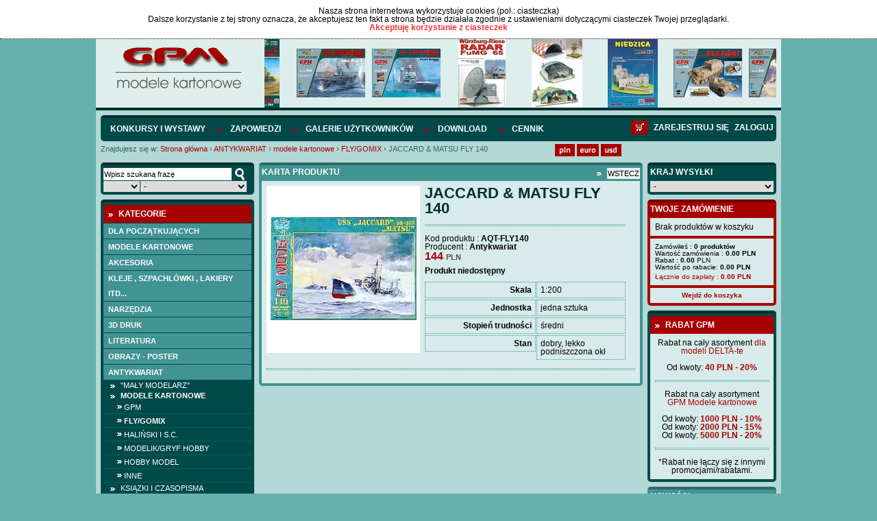

--- FILE ---
content_type: text/html; charset=UTF-8
request_url: https://sklep.gpm.pl/antykwariat/modele-kartonowe/fly/gomix/jaccard-matsu-fly-140
body_size: 15916
content:
<!DOCTYPE html>
<html lang="pl">
		   <head>
		   <meta charset="utf-8" />
		   		   		   <script src="/pub/js/main.js" type="text/javascript"></script>
		   <script src="/pub/js/default-functions.js" type="text/javascript"></script>
		   <script src="/pub/js/jquery-1.7.1.min.js" type="text/javascript"></script>
		   <script src="/pub/js/shop.js?v=57" type="text/javascript"></script>
		   <script src="/pub/js/jquery.cookie.js"></script>
		   <script src="/pub/js/jquery.anythingslider.js"></script>
		   <script src="/pub/js/aic-slider.js"></script>
		   <script src="/pub/js/jquery.easing.1.2.js"></script>
		   <script src="/pub/js/jquery.marquee.js"></script>
		   <script src="/pub/js/jquery.jcarousel.min.js"></script>
		   <script type="text/javascript" src="/pub/js/shadowbox.js"></script>
             
                        <script src="/pub/js/snow.js?v=3"></script>

                        <script>
                            $(document).ready( function(){
                                       <!--$.fn.snow();-->
                            });
                       </script>

		   <!-- INCLUDE CSS -->
		   <link rel="stylesheet" type="text/css" href="/pub/styles/scroller.css">
		   <link rel="stylesheet" type="text/css" href="/pub/styles/shadowbox.css">
		   <link rel="stylesheet" href="/pub/styles/style-reset.css" type="text/css" />
		   <link rel="stylesheet" href="/pub/styles/anythingslider.css" type="text/css" />
		   <link rel="stylesheet" href="/pub/styles/style.css?v=6" type="text/css" />
		   <link rel="stylesheet" href="/pub/styles/aic-slider.css" type="text/css" />
		   <link rel="stylesheet" type="text/css" href="/pub/styles/skin/skin.css">
                   
                   <link rel="shortcut icon" type="image/x-icon" href="/pub/img/favicon.ico">
                   <link rel="icon" type="image/png" href="/pub/img/favicon-32x32.png" sizes="32x32" />
                    <link rel="icon" type="image/png" href="/pub/img/favicon-16x16.png" sizes="16x16" />

                   
                   
		   
		   <!-- META -->
		   		   <title>
             JACCARD & MATSU FLY 140  &bull;              </title>
		   <meta name="description" content="






" />
		   		   <meta name="keywords" content="JACCARD & MATSU FLY 140 "/>
		   <meta name="author" content="Iveno.info" />
		   		   <script type="text/javascript">
                 Shadowbox.init();
               
                 $(document).ready(function() {
                     initGPM();
                     if($('#mini-basket-items').hasClass('ajaxed')){
                         $('#mini-basket-items').load('/user/index/mini-panel');
                     }
                 });
			  
			  function basketAddAnswer(data)
				{
				  ans = jQuery.parseJSON(data);  
				  
				  hidePreloader();
				  if (ans.code == 'basket_add_ok') {
					 $('#mini-basket-items').load('/user/index/mini-panel');
				  }
				  showAlert(eval("txt_"+ans.code),"confirm",txtGotoCart, txtContinue, gotoCart, hideAlert);
				}
				
				
			function mbShipperCountryChangeAnswer(data)
				{
				    ans = jQuery.parseJSON(data);  
				    hidePreloader();
				    $('#mini-basket-items').load('/user/index/mini-panel');
				}
			  
             </script>
		   		   </head>
		   <body>
                       <div class="snow-wrapp"></div>
<div class="cookie-info" id="cookie-info" style="display:none">
                  <div class="cookie-info-container">
          <div class="cookie-text">
                            <div class="cookie-header">Nasza strona internetowa wykorzystuje cookies (pol.: ciasteczka)</div>
                            Dalsze korzystanie z tej strony oznacza, że akceptujesz ten fakt a strona będzie działała zgodnie z ustawieniami dotyczącymi ciasteczek Twojej przeglądarki. </div>
          <a href="javascript:cookieAccept();" class="accept-btn">Akceptuję korzystanie z ciasteczek</a>
          <div class="clear">&nbsp;</div>
     </div>
             </div>
<script>
            var currencySymbol = 'PLN';
            var lg = 'pl';
            var linkCart = '/koszyk';
            var txtGotoCart = 'Przejdź do koszyka';
            var txtContinue = 'Kontynuuj zakupy';
            var txtContinue = 'Kontynuuj zakupy';
            var txtProducts = 'produktów';
            var txtChangeCurrency = 'Zmieniono walutę na';
            var txtRemoveFromCuby = 'Usunąć pozycję ze schowka?';
            var txtRemoveFromBasket = 'Usunąć produkt z koszyka?';
            var txt_basket_add_err_stock = 'Produkt niedostępny. Napisz do nas i spytaj';
            var txt_basket_add_ok = 'Dodano produkt do koszyka';
            var txt_user_registry_err_email = 'Podany e-mail jest już w bazie';
            var txt_regulation = 'Najpierw zapoznaj się z regulaminem';
            var txtEmaiExist = 'Podany e-mail jest już w bazie';
            var txtLogin = 'Zaloguj się';
            var txtStay = 'Pozostań na stronie';
            var txtAmoutStorage = 'Ilość w magazynie:';
            var txtChooseCoutry = 'Wybierz kraj wysyłki';
            var txtChoosePay = 'Wybierz metodę płatności';
            var simpleSearchTxt = 'Wpisz szukaną frazę';
		  
        </script> 
    	
    	<div class="header">
	<div class="logo-slider">
		<div id="logo">
			<a href="http://sklep.gpm.pl/" title="GPM - Modele kartonowe"><img src="/pub/img/logo.png" alt="GPM - Modele kartonowe"></a>
		</div>
		<div id="header-slider">
			

<div id="head-marquee" style="position: relative; width: 747px; height: 100px; overflow: hidden;"><div id="div1" style="position: absolute; width:1320px;">

    	<div class="img">
            <img src="/pub/thumbs/387/-panzer-iv-e-afrikakorps-kat-584-jpg-100-100.jpg">
        </div>
	        <div class="img">
            <img src="/pub/thumbs/9fd/-kat-544-enterprise-cv-6-2-jpg-100-100.jpg">
        </div>   
        <div class="img">
            <img src="/pub/thumbs/752/-kat452-uss-california-jpg-100-100.jpg">
        </div>   
        <div class="img">
            <img src="/pub/thumbs/06b/-okladka-intjpg-jpg-100-100.jpg">
        </div>   
        <div class="img">
            <img src="/pub/thumbs/64a/-komplet-jpg-100-100.jpg">
        </div>   
        <div class="img">
            <img src="/pub/thumbs/0cb/-kat993-jpg-100-100.jpg">
        </div>   
        <div class="img">
            <img src="/pub/thumbs/ddc/-kat-446-jpg-100-100.jpg">
        </div>   
        <div class="img">
            <img src="/pub/thumbs/237/-kat-529-yorktown-cv-5-jpg-100-100.jpg">
        </div>   
        <div class="img">
            <img src="/pub/thumbs/e76/-kat-537-soldek-jpg-100-100.jpg">
        </div>   
        <div class="img">
            <img src="/pub/thumbs/33b/-kat-545-bwp-2-jpg-100-100.jpg">
        </div>   
        <div class="img">
            <img src="/pub/thumbs/f63/-kat-530-pt-91-twardy-1-25-jpg-100-100.jpg">
        </div>   
        <div class="img">
            <img src="/pub/thumbs/982/-kat-538-mi-14-jpg-100-100.jpg">
        </div>   
</div></div>
<script type="text/javascript">
			onl=window.onload||new Function;
			onload=function(){
			    onl();
			    new marquee('head-marquee','left')
			}
		</script>



		</div>
		<div class="clear"></div>
	</div>
</div>

<div id="wrapper">
        <div id="mainnav" class="userid_">
				<ul class="left">
               
            	<li><a href="http://gpm.pl/konkursy-i-wystawy"  >Konkursy i wystawy</a></li>
               
            	<li><a href="https://sklep.gpm.pl/zapowiedzi"  >Zapowiedzi</a></li>
               
            	<li><a href="http://gpm.pl/galeria-uzytkownikow"  >Galerie użytkowników</a></li>
               
            	<li><a href="https://sklep.gpm.pl/download"  >Download</a></li>
               
            	<li><a href="http://sklep.gpm.pl/cennik" target="_blank" >Cennik</a></li>
                    </ul>
        <div id="loginlinks"></div>
        <a href="/koszyk" class="right navbasket"><img src="/pub/img/basket-icon.png" alt="Deutsche"></a>
	        </div>
	<div>
	<div id="breads">
		<div class="breadcrumbs">
	<span>Znajdujesz się w:</span> <a href="http://sklep.gpm.pl" class="first">Strona główna</a>
			<span class="breadcrumbs-separator">&rsaquo;</span>
		                        <span typeof="v:Breadcrumb">
                            <a href="https://sklep.gpm.pl/antykwariat" class="breadcrumbs-element" property="v:title" rel="v:url">ANTYKWARIAT</a>
                        </span>
					<span class="breadcrumbs-separator">&rsaquo;</span>
		                        <span typeof="v:Breadcrumb">
                            <a href="https://sklep.gpm.pl/antykwariat/modele-kartonowe" class="breadcrumbs-element" property="v:title" rel="v:url">modele kartonowe</a>
                        </span>
					<span class="breadcrumbs-separator">&rsaquo;</span>
		                        <span typeof="v:Breadcrumb">
                            <a href="https://sklep.gpm.pl/antykwariat/modele-kartonowe/fly/gomix" class="breadcrumbs-element" property="v:title" rel="v:url">FLY/GOMIX</a>
                        </span>
					<span class="breadcrumbs-separator">&rsaquo;</span>
					<span class="path-last">JACCARD & MATSU FLY 140 </span>
				<div class="clear">&nbsp;</div>
</div>	</div>
	<div id="lang">
		<ul class="currency">
	<li><a href="javascript:changeCurrency('PLN');"><img src="/pub/img/pln.png" alt="PLN" height="18px"></a></li>
    <li><a href="javascript:changeCurrency('EUR');"><img src="/pub/img/euro.png" alt="Euro" height="18px"></a></li>
    <li class="lastli"><a href="javascript:changeCurrency('USD');"><img src="/pub/img/dollar.png" alt="Dollar" height="18px"></a></li>
</ul>
<div id="google_translate_element" style="float: left; margin-left: 10px;"></div>
          <script type="text/javascript">
function googleTranslateElementInit() {
  new google.translate.TranslateElement({pageLanguage: 'pl', layout: google.translate.TranslateElement.InlineLayout.SIMPLE}, 'google_translate_element');
}
</script><script type="text/javascript" src="//translate.google.com/translate_a/element.js?cb=googleTranslateElementInit"></script>
<!--<ul class="lang">
	<li><a href="/"><img src="/pub/img/lang_pl.png" alt="Polski"></a></li>
	<li><a href="/en"><img src="/pub/img/lang_en.png" alt="English"></a></li>
	<li><a href="/de"><img src="/pub/img/lang_de.png" alt="Deutsche"></a></li>
</ul>-->	</div>
	<div class="clear"></div>
	</div>
        
    	<div id="left">
    		<div class="box-dark wyszukiwarka ">

    <form id="simple-search" action="https://sklep.gpm.pl/szukaj" name="simple-search">
        <input type="hidden" name="category" value=""/>
        <input type="text" class="search-field ser" value="Wpisz szukaną frazę"  onfocus="if(this.value == 'Wpisz szukaną frazę') this.value=''" onblur="if(this.value == '') {this.value='Wpisz szukaną frazę'}" onkeyup="keyUp();" name="query" onchange="setSearchField(this, 'page');"/>
        <div class="select_ok">
            <input type="button" class="search-btn" onClick="simpleSearch();" value="szukaj" />
        </div>
        <div class="clear"></div>
        <div class="select_skala">
            <select name="cc_s_0" id="cc_s_0" class="ser search-skala" onchange='setSearchField(this, "page")'>
    <option value="" label=""></option>
    <option value="536" label="1:1">1:1</option>
    <option value="688" label="1:9">1:9</option>
    <option value="540" label="1:10">1:10</option>
    <option value="548" label="1:12">1:12</option>
    <option value="572" label="1:16">1:16</option>
    <option value="580" label="1:17">1:17</option>
    <option value="584" label="1:18">1:18</option>
    <option value="588" label="1:20">1:20</option>
    <option value="600" label="1:24">1:24</option>
    <option value="604" label="1:25">1:25</option>
    <option value="616" label="1:32">1:32</option>
    <option value="620" label="1:33">1:33</option>
    <option value="624" label="1:35">1:35</option>
    <option value="632" label="1:40">1:40</option>
    <option value="644" label="1:43">1:43</option>
    <option value="648" label="1:45">1:45</option>
    <option value="652" label="1:48">1:48</option>
    <option value="656" label="1:50">1:50</option>
    <option value="668" label="1:64">1:64</option>
    <option value="676" label="1:72">1:72</option>
    <option value="680" label="1:75">1:75</option>
    <option value="907" label="1:77">1:77</option>
    <option value="684" label="1:87">1:87</option>
    <option value="692" label="1:96">1:96</option>
    <option value="1005" label="1:5">1:5</option>
    <option value="1152" label="1:1500">1:1500</option>
    <option value="1075" label="1:15">1:15</option>
    <option value="1053" label="1:150">1:150</option>
    <option value="927" label="1:31">1:31</option>
    <option value="1029" label="1:275">1:275</option>
    <option value="971" label="1:165">1:165</option>
    <option value="975" label="1:165">1:165</option>
    <option value="1025" label="1:430">1:430</option>
    <option value="1021" label=""></option>
    <option value="1017" label="1:430">1:430</option>
    <option value="987" label="1/70">1/70</option>
    <option value="1001" label="1:87">1:87</option>
    <option value="983" label="1:15">1:15</option>
    <option value="1224" label="1:1000">1:1000</option>
    <option value="544" label="1:100">1:100</option>
    <option value="552" label="1:120">1:120</option>
    <option value="556" label="1:125">1:125</option>
    <option value="560" label="1:144">1:144</option>
    <option value="564" label="1:150">1:150</option>
    <option value="576" label="1:160">1:160</option>
    <option value="592" label="1:200">1:200</option>
    <option value="596" label="1:220">1:220</option>
    <option value="608" label="1:250">1:250</option>
    <option value="612" label="1:300">1:300</option>
    <option value="628" label="1:350">1:350</option>
    <option value="636" label="1:400">1:400</option>
    <option value="640" label="1:420">1:420</option>
    <option value="660" label="1:500">1:500</option>
    <option value="664" label="1:600">1:600</option>
    <option value="672" label="1:700">1:700</option>
</select>        </div>
        <div class="select_producent">
            <select name="cc_s_1" id="cc_s_1" class="ser search-producent" onchange='setSearchField(this, "page")'>
    <option value="" label="-">-</option>
    <option value="205" label=" GPM ELEMENTY LASEROWE"> GPM ELEMENTY LASEROWE</option>
    <option value="93" label="2D-3D">2D-3D</option>
    <option value="483" label="3d druk">3d druk</option>
    <option value="67" label="3DKARTON i inne -Węgry">3DKARTON i inne -Węgry</option>
    <option value="69" label="A.D.WANDTKE">A.D.WANDTKE</option>
    <option value="309" label="ADAMMeD">ADAMMeD</option>
    <option value="14" label="ADORE MODEL">ADORE MODEL</option>
    <option value="92" label="AEROPLANE-AT">AEROPLANE-AT</option>
    <option value="226" label="AGROMODELS ">AGROMODELS </option>
    <option value="196" label="AJ-MODEL">AJ-MODEL</option>
    <option value="30" label="AJ-PRESS - Encyklopedia Okręt">AJ-PRESS - Encyklopedia Okręt</option>
    <option value="31" label="AJ-PRESS - Tank Power">AJ-PRESS - Tank Power</option>
    <option value="29" label="AJ-PRESS -Monografie Lotnicze">AJ-PRESS -Monografie Lotnicze</option>
    <option value="15" label="AJAKS">AJAKS</option>
    <option value="382" label="AK MODELY- CZECHY">AK MODELY- CZECHY</option>
    <option value="95" label="AKCESORIA ">AKCESORIA </option>
    <option value="18" label="ANSWER -ANGRAF">ANSWER -ANGRAF</option>
    <option value="47" label="Antykwariat">Antykwariat</option>
    <option value="58" label="ARTMOD projekt">ARTMOD projekt</option>
    <option value="379" label="ATTIMON CZECHY">ATTIMON CZECHY</option>
    <option value="463" label="AVANGARD-UKRAINA">AVANGARD-UKRAINA</option>
    <option value="71" label="BBRZEZIŃSKI -Warship in Color">BBRZEZIŃSKI -Warship in Color</option>
    <option value="11" label="BETEXA-CZECHY">BETEXA-CZECHY</option>
    <option value="300" label="BIRDMOBILE ">BIRDMOBILE </option>
    <option value="469" label="Black Cat Models">Black Cat Models</option>
    <option value="60" label="Brzeziński- Kartoteka Marynis">Brzeziński- Kartoteka Marynis</option>
    <option value="35" label="BRZEZIŃSKI.S - seria Flota XX">BRZEZIŃSKI.S - seria Flota XX</option>
    <option value="33" label="BRZEZIŃSKI.S - seria Niszczyc">BRZEZIŃSKI.S - seria Niszczyc</option>
    <option value="34" label="BRZEZIŃSKI.S - seria Profile">BRZEZIŃSKI.S - seria Profile</option>
    <option value="32" label="BRZEZIŃSKI.S - seria Yellow P">BRZEZIŃSKI.S - seria Yellow P</option>
    <option value="489" label="CARD ARMY -M.DWORZECKI">CARD ARMY -M.DWORZECKI</option>
    <option value="51" label="CardPlane- Wrocław">CardPlane- Wrocław</option>
    <option value="82" label="CFM-VERLAG">CFM-VERLAG</option>
    <option value="41" label="CORONA -Praha">CORONA -Praha</option>
    <option value="75" label="CZESKIE MODELE KARTONOWE ">CZESKIE MODELE KARTONOWE </option>
    <option value="90" label="DECALS">DECALS</option>
    <option value="7" label="DELTA-TE">DELTA-TE</option>
    <option value="255" label="Deutsches Schiffahrtmuseum">Deutsches Schiffahrtmuseum</option>
    <option value="81" label="DOM BUMAGI -UKRAINA">DOM BUMAGI -UKRAINA</option>
    <option value="460" label="DraccusModels">DraccusModels</option>
    <option value="52" label="DRAF MODEL">DRAF MODEL</option>
    <option value="297" label="DragosModels">DragosModels</option>
    <option value="235" label="DUCASE CZ ">DUCASE CZ </option>
    <option value="320" label="EASYCOLLECT KRONE">EASYCOLLECT KRONE</option>
    <option value="9" label="EMA 2000">EMA 2000</option>
    <option value="12" label="ERKO TYP - CZECHY">ERKO TYP - CZECHY</option>
    <option value="361" label="EXTRA MODEL">EXTRA MODEL</option>
    <option value="264" label="F1MODELY CZ">F1MODELY CZ</option>
    <option value="61" label="Fantom model">Fantom model</option>
    <option value="326" label="FIREBOX-CZECHY">FIREBOX-CZECHY</option>
    <option value="202" label="fototrawione">fototrawione</option>
    <option value="348" label="G.K-VERLAG ">G.K-VERLAG </option>
    <option value="83" label="GANGUT OLD FLET ">GANGUT OLD FLET </option>
    <option value="6" label="GOMIX-FLY MODEL">GOMIX-FLY MODEL</option>
    <option value="457" label="GÓRALSKI WALDEMAR">GÓRALSKI WALDEMAR</option>
    <option value="2" label="GPM MODELE - POLAND">GPM MODELE - POLAND</option>
    <option value="16" label="Gryf Hobby ModelFan">Gryf Hobby ModelFan</option>
    <option value="96" label="GWP -CHINY">GWP -CHINY</option>
    <option value="27" label="Halinski s.c.">Halinski s.c.</option>
    <option value="315" label="HAMBURGER MODELLBAUBOGEN VERLAG">HAMBURGER MODELLBAUBOGEN VERLAG</option>
    <option value="394" label="HANAUER KARTONMODELL VERLAG">HANAUER KARTONMODELL VERLAG</option>
    <option value="4" label="HOBBY MODEL">HOBBY MODEL</option>
    <option value="45" label="Hobby Model &amp; W.Trojca">Hobby Model &amp; W.Trojca</option>
    <option value="49" label="inne">inne</option>
    <option value="91" label="IPMS-AUSTRIA">IPMS-AUSTRIA</option>
    <option value="376" label="IVAN ZADRAZIL CZECHY">IVAN ZADRAZIL CZECHY</option>
    <option value="24" label="JSC-Gdańsk">JSC-Gdańsk</option>
    <option value="80" label="KABINY">KABINY</option>
    <option value="68" label="KAGERO">KAGERO</option>
    <option value="258" label="KARTONNAJA MODEL- UKRAINA">KARTONNAJA MODEL- UKRAINA</option>
    <option value="66" label="KARTONOWA KOLEKCJA">KARTONOWA KOLEKCJA</option>
    <option value="23" label="KARTONOWE HOBBY - ANSWER">KARTONOWE HOBBY - ANSWER</option>
    <option value="22" label="KARTONOWY FAN - ANSWER">KARTONOWY FAN - ANSWER</option>
    <option value="338" label="KARTONOWY SAMURAI">KARTONOWY SAMURAI</option>
    <option value="20" label="KARTONOWY ŚWIAT -ANSWER">KARTONOWY ŚWIAT -ANSWER</option>
    <option value="208" label="kleje">kleje</option>
    <option value="74" label="KW CARTON MODEL">KW CARTON MODEL</option>
    <option value="211" label="L INSTANT DURABLE FRANCE">L INSTANT DURABLE FRANCE</option>
    <option value="214" label="LEON SCHUIJT -HOLLAND">LEON SCHUIJT -HOLLAND</option>
    <option value="86" label="LIMITOWANE SERIE ">LIMITOWANE SERIE </option>
    <option value="40" label="LITERATURA ROSYJSKA">LITERATURA ROSYJSKA</option>
    <option value="19" label="LOK-MAŁY MODELARZ">LOK-MAŁY MODELARZ</option>
    <option value="275" label="LUFY">LUFY</option>
    <option value="85" label="MDK MITTELDEUTSCHERKARTONMODEL">MDK MITTELDEUTSCHERKARTONMODEL</option>
    <option value="217" label="MERINO">MERINO</option>
    <option value="48" label="MIGAS">MIGAS</option>
    <option value="65" label="Model Hobby">Model Hobby</option>
    <option value="88" label="MODEL-KOM">MODEL-KOM</option>
    <option value="70" label="MODELARZ KARTONOWY ">MODELARZ KARTONOWY </option>
    <option value="21" label="MODELE KARTONOWEGO FANA-ANSWER">MODELE KARTONOWEGO FANA-ANSWER</option>
    <option value="64" label="MODELEX">MODELEX</option>
    <option value="3" label="MODELIK">MODELIK</option>
    <option value="442" label="Modelis Ir Erdve - LITWA">Modelis Ir Erdve - LITWA</option>
    <option value="341" label="MODELLER UA">MODELLER UA</option>
    <option value="280" label="MODELYF1-CZ">MODELYF1-CZ</option>
    <option value="72" label="MPModel">MPModel</option>
    <option value="477" label="MS MODEL">MS MODEL</option>
    <option value="247" label="MUZEUM HISTORYCZNE MIASTA KRAKOWA">MUZEUM HISTORYCZNE MIASTA KRAKOWA</option>
    <option value="238" label="NEPTUNIA - CARD FLEET">NEPTUNIA - CARD FLEET</option>
    <option value="261" label="NIKE">NIKE</option>
    <option value="36" label="OKRETY WOJENNE - miesięcznik">OKRETY WOJENNE - miesięcznik</option>
    <option value="37" label="OKRĘTY WOJENNE ŚWIATA">OKRĘTY WOJENNE ŚWIATA</option>
    <option value="454" label="OLFA">OLFA</option>
    <option value="28" label="OMIX">OMIX</option>
    <option value="79" label="ONDREJ HEJL">ONDREJ HEJL</option>
    <option value="78" label="ORIEL (BUMAŻNOJE MOD.) -UKRAI">ORIEL (BUMAŻNOJE MOD.) -UKRAI</option>
    <option value="26" label="Orlik">Orlik</option>
    <option value="285" label="PACTRA">PACTRA</option>
    <option value="451" label="papel3D">papel3D</option>
    <option value="400" label="PAPER TRADE">PAPER TRADE</option>
    <option value="439" label="PAPIEROVY-MODELAR.SK">PAPIEROVY-MODELAR.SK</option>
    <option value="312" label="PARALLELES">PARALLELES</option>
    <option value="54" label="Parodia-Czechy">Parodia-Czechy</option>
    <option value="291" label="PERFEKT SLOWACJA">PERFEKT SLOWACJA</option>
    <option value="50" label="PERMES">PERMES</option>
    <option value="42" label="PK GRAPHICA">PK GRAPHICA</option>
    <option value="63" label="PMHT -Czechy">PMHT -Czechy</option>
    <option value="220" label="PORTA MARE -Pomorska Oficyna Wyd">PORTA MARE -Pomorska Oficyna Wyd</option>
    <option value="25" label="PRO-MODEL">PRO-MODEL</option>
    <option value="403" label="PROARTE-MODELARSTWO KARTONOWE">PROARTE-MODELARSTWO KARTONOWE</option>
    <option value="13" label="QUEST">QUEST</option>
    <option value="73" label="RB-MODEL">RB-MODEL</option>
    <option value="55" label="Renova Model">Renova Model</option>
    <option value="232" label="RIPPER WORKS">RIPPER WORKS</option>
    <option value="44" label="Rosyjskie modele kartonowe">Rosyjskie modele kartonowe</option>
    <option value="474" label="RUPERT CORDEUX MODEL CATEDRAL">RUPERT CORDEUX MODEL CATEDRAL</option>
    <option value="59" label="SAGA">SAGA</option>
    <option value="306" label="SCALDIS-HOLLAND">SCALDIS-HOLLAND</option>
    <option value="43" label="SCHREIBER BOGEN - AUE Verlag">SCHREIBER BOGEN - AUE Verlag</option>
    <option value="495" label="SEAHORSE">SEAHORSE</option>
    <option value="84" label="SHIPWORK- ROSJA">SHIPWORK- ROSJA</option>
    <option value="10" label="SHIPYARD">SHIPYARD</option>
    <option value="288" label="SKLEJ MODEL ">SKLEJ MODEL </option>
    <option value="358" label="SŁOWACKIE MODELE">SŁOWACKIE MODELE</option>
    <option value="241" label="SPIDA -CZ">SPIDA -CZ</option>
    <option value="421" label="SS">SS</option>
    <option value="77" label="STM ">STM </option>
    <option value="244" label="SVAP-SŁOWACJA">SVAP-SŁOWACJA</option>
    <option value="448" label="SZKUTNIK">SZKUTNIK</option>
    <option value="8" label="ŚWIAT MODELI">ŚWIAT MODELI</option>
    <option value="87" label="ŚWIAT Z KARTONU">ŚWIAT Z KARTONU</option>
    <option value="229" label="VIMOS CZECHY">VIMOS CZECHY</option>
    <option value="303" label="VK MODELLBAUBOGEN">VK MODELLBAUBOGEN</option>
    <option value="53" label="WAK- Wrocław">WAK- Wrocław</option>
    <option value="445" label="WAMOD">WAMOD</option>
    <option value="272" label="WEKTOR">WEKTOR</option>
    <option value="329" label="WIELKI LEKSYKON UZBROJENIA  WRZESIEŃ 39">WIELKI LEKSYKON UZBROJENIA  WRZESIEŃ 39</option>
    <option value="397" label="Wilhelmshavener Modellbaubogen Mowe-Verlag">Wilhelmshavener Modellbaubogen Mowe-Verlag</option>
    <option value="57" label="WIR  Kartonowa flota">WIR  Kartonowa flota</option>
    <option value="56" label="WIR Kartonowa encyklopedia lot">WIR Kartonowa encyklopedia lot</option>
    <option value="76" label="WMC LITWA">WMC LITWA</option>
    <option value="466" label="WORLD OF PAPER TANKS">WORLD OF PAPER TANKS</option>
    <option value="355" label="WORLD OF PAPERSHIPS">WORLD OF PAPERSHIPS</option>
    <option value="62" label="WYPRZEDAŻ">WYPRZEDAŻ</option>
    <option value="89" label="YG-MODEL">YG-MODEL</option>
    <option value="223" label="Z-ART CZECHY">Z-ART CZECHY</option>
    <option value="199" label="ZESTAWY ">ZESTAWY </option>
    <option value="5" label="ZETKA">ZETKA</option>
    <option value="267" label="ŻYWICE">ŻYWICE</option>
</select>        </div>
        <div class="clear"></div>
            </form>
</div>			<div class="box-dark kategorie">
    <div class="box-head">
        <p>Kategorie</p>
    </div>
    <div class="kategorie_tree">

                        
                
                                                                
            
            
            <a class="left-menu-cat " href="https://sklep.gpm.pl/dla-poczatkujacych">Dla początkujących</a>
                                         
                                                                
            
            
            <a class="left-menu-cat " href="https://sklep.gpm.pl/modele-kartonowe">MODELE KARTONOWE</a>
                                         
                                        
                <div class="lvl-1 left-submenu left-submenu-686" style="display:none;" rel="none">
                                                        
            
            
            <a class="left-menu-cat " href="https://sklep.gpm.pl/modele-kartonowe/samoloty">samoloty</a>
                                         
                                        
                <div class="lvl-2 left-submenu left-submenu-773" style="display:none;" rel="none">
                                                        
            
            
            <a class="left-menu-cat " href="https://sklep.gpm.pl/modele-kartonowe/samoloty/1/24">1/24</a>
                                         
                                                                
            
            
            <a class="left-menu-cat " href="https://sklep.gpm.pl/modele-kartonowe/samoloty/1/25">1/25</a>
                                         
                                                                
            
            
            <a class="left-menu-cat " href="https://sklep.gpm.pl/modele-kartonowe/samoloty/1/33">1/33</a>
                                         
                                                                
            
            
            <a class="left-menu-cat " href="https://sklep.gpm.pl/modele-kartonowe/samoloty/1/35">1/35</a>
                                         
                                                                
            
            
            <a class="left-menu-cat " href="https://sklep.gpm.pl/modele-kartonowe/samoloty/1/48">1/48</a>
                                         
                                                                
            
            
            <a class="left-menu-cat " href="https://sklep.gpm.pl/modele-kartonowe/samoloty/1/50-48">1/50-48</a>
                                         
                                                                
            
            
            <a class="left-menu-cat " href="https://sklep.gpm.pl/modele-kartonowe/samoloty/1/72">1/72</a>
                                         
                                                                
            
            
            <a class="left-menu-cat " href="https://sklep.gpm.pl/modele-kartonowe/samoloty/1/100">1/100</a>
                                         
                                                                
            
            
            <a class="left-menu-cat " href="https://sklep.gpm.pl/modele-kartonowe/samoloty/1/144">1/144</a>
                                         
                                                                
            
            
            <a class="left-menu-cat " href="https://sklep.gpm.pl/modele-kartonowe/samoloty/1/200">1/200</a>
                                         
                                                                            </div>
                                                                        
            
            
            <a class="left-menu-cat " href="http://sklep.gpm.pl/modele-kartonowe/szybowce">SZYBOWCE</a>
                                         
                                        
                <div class="lvl-2 left-submenu left-submenu-1085" style="display:none;" rel="none">
                                                        
            
            
            <a class="left-menu-cat " href="http://sklep.gpm.pl/modele-kartonowe/szybowce/1/33">1/33</a>
                                         
                                                                
            
            
            <a class="left-menu-cat " href="http://sklep.gpm.pl/modele-kartonowe/szybowce/1/50">1/50</a>
                                         
                                                                            </div>
                                                                        
            
            
            <a class="left-menu-cat " href="https://sklep.gpm.pl/modele-kartonowe/smiglowce">śmigłowce</a>
                                         
                                        
                <div class="lvl-2 left-submenu left-submenu-1044" style="display:none;" rel="none">
                                                        
            
            
            <a class="left-menu-cat " href="http://sklep.gpm.pl/modele-kartonowe/smiglowce/1/24-25">1/24-25</a>
                                         
                                                                
            
            
            <a class="left-menu-cat " href="https://sklep.gpm.pl/modele-kartonowe/smiglowce/1/33">1/33</a>
                                         
                                                                
            
            
            <a class="left-menu-cat " href="https://sklep.gpm.pl/modele-kartonowe/smiglowce/1/48-50">1/48-50</a>
                                         
                                                                            </div>
                                                                        
            
            
            <a class="left-menu-cat " href="https://sklep.gpm.pl/modele-kartonowe/wozy-bojowe">wozy bojowe</a>
                                         
                                        
                <div class="lvl-2 left-submenu left-submenu-750" style="display:none;" rel="none">
                                                        
            
            
            <a class="left-menu-cat " href="https://sklep.gpm.pl/modele-kartonowe/wozy-bojowe/1/16">1/16</a>
                                         
                                                                
            
            
            <a class="left-menu-cat " href="http://sklep.gpm.pl/modele-kartonowe/wozy-bojowe/1/18">1/18</a>
                                         
                                                                
            
            
            <a class="left-menu-cat " href="https://sklep.gpm.pl/modele-kartonowe/wozy-bojowe/1/25">1/25</a>
                                         
                                                                
            
            
            <a class="left-menu-cat " href="https://sklep.gpm.pl/modele-kartonowe/wozy-bojowe/1/32">1/32</a>
                                         
                                                                
            
            
            <a class="left-menu-cat " href="https://sklep.gpm.pl/modele-kartonowe/wozy-bojowe/1/35">1/35</a>
                                         
                                                                
            
            
            <a class="left-menu-cat " href="https://sklep.gpm.pl/modele-kartonowe/wozy-bojowe/1/48-50">1/48-50</a>
                                         
                                                                
            
            
            <a class="left-menu-cat " href="https://sklep.gpm.pl/modele-kartonowe/wozy-bojowe/1/87">1/87</a>
                                         
                                                                
            
            
            <a class="left-menu-cat " href="https://sklep.gpm.pl/modele-kartonowe/wozy-bojowe/1/72">1/72</a>
                                         
                                                                            </div>
                                                                        
            
            
            <a class="left-menu-cat " href="https://sklep.gpm.pl/modele-kartonowe/artyleria">artyleria</a>
                                         
                                        
                <div class="lvl-2 left-submenu left-submenu-1125" style="display:none;" rel="none">
                                                        
            
            
            <a class="left-menu-cat " href="http://sklep.gpm.pl/modele-kartonowe/artyleria/1/9">1/9</a>
                                         
                                                                
            
            
            <a class="left-menu-cat " href="https://sklep.gpm.pl/modele-kartonowe/artyleria/1/16">1/16</a>
                                         
                                                                
            
            
            <a class="left-menu-cat " href="https://sklep.gpm.pl/modele-kartonowe/artyleria/1/25">1/25</a>
                                         
                                                                
            
            
            <a class="left-menu-cat " href="https://sklep.gpm.pl/modele-kartonowe/artyleria/1/400">1/400</a>
                                         
                                                                            </div>
                                                                        
            
            
            <a class="left-menu-cat " href="https://sklep.gpm.pl/modele-kartonowe/pojazdy-cywilne">pojazdy cywilne</a>
                                         
                                        
                <div class="lvl-2 left-submenu left-submenu-1071" style="display:none;" rel="none">
                                                        
            
            
            <a class="left-menu-cat " href="http://sklep.gpm.pl/modele-kartonowe/pojazdy-cywilne/1120">1:120</a>
                                         
                                                                
            
            
            <a class="left-menu-cat " href="http://sklep.gpm.pl/modele-kartonowe/pojazdy-cywilne/1/87">1/87</a>
                                         
                                                                
            
            
            <a class="left-menu-cat " href="http://sklep.gpm.pl/modele-kartonowe/pojazdy-cywilne/1/72">1/72</a>
                                         
                                                                
            
            
            <a class="left-menu-cat " href="https://sklep.gpm.pl/modele-kartonowe/pojazdy-cywilne/1/50">1/50</a>
                                         
                                                                
            
            
            <a class="left-menu-cat " href="https://sklep.gpm.pl/modele-kartonowe/pojazdy-cywilne/1/48">1/48</a>
                                         
                                                                
            
            
            <a class="left-menu-cat " href="http://sklep.gpm.pl/modele-kartonowe/pojazdy-cywilne/1/43-45">1/43-45</a>
                                         
                                                                
            
            
            <a class="left-menu-cat " href="https://sklep.gpm.pl/modele-kartonowe/pojazdy-cywilne/1/32-35">1/32-35</a>
                                         
                                                                
            
            
            <a class="left-menu-cat " href="https://sklep.gpm.pl/modele-kartonowe/pojazdy-cywilne/1/25-24">1/25-24</a>
                                         
                                                                
            
            
            <a class="left-menu-cat " href="https://sklep.gpm.pl/modele-kartonowe/pojazdy-cywilne/1/20">1/20</a>
                                         
                                                                
            
            
            <a class="left-menu-cat " href="https://sklep.gpm.pl/modele-kartonowe/pojazdy-cywilne/1/18">1/18</a>
                                         
                                                                
            
            
            <a class="left-menu-cat " href="https://sklep.gpm.pl/modele-kartonowe/pojazdy-cywilne/1/16">1/16</a>
                                         
                                                                
            
            
            <a class="left-menu-cat " href="https://sklep.gpm.pl/modele-kartonowe/pojazdy-cywilne/1/12">1/12</a>
                                         
                                                                
            
            
            <a class="left-menu-cat " href="https://sklep.gpm.pl/modele-kartonowe/pojazdy-cywilne/1/9">1/9</a>
                                         
                                                                            </div>
                                                                        
            
            
            <a class="left-menu-cat " href="https://sklep.gpm.pl/modele-kartonowe/okrety">okręty</a>
                                         
                                        
                <div class="lvl-2 left-submenu left-submenu-728" style="display:none;" rel="none">
                                                        
            
            
            <a class="left-menu-cat " href="http://sklep.gpm.pl/modele-kartonowe/okrety/1/25">1/25</a>
                                         
                                                                
            
            
            <a class="left-menu-cat " href="http://sklep.gpm.pl/modele-kartonowe/okrety/1/35">1/35</a>
                                         
                                                                
            
            
            <a class="left-menu-cat " href="https://sklep.gpm.pl/modele-kartonowe/okrety/1/50">1/50</a>
                                         
                                                                
            
            
            <a class="left-menu-cat " href="https://sklep.gpm.pl/modele-kartonowe/okrety/1/72">1/72</a>
                                         
                                                                
            
            
            <a class="left-menu-cat " href="http://sklep.gpm.pl/modele-kartonowe/okrety/1/87">1/87</a>
                                         
                                                                
            
            
            <a class="left-menu-cat " href="https://sklep.gpm.pl/modele-kartonowe/okrety/1/96">1/96</a>
                                         
                                                                
            
            
            <a class="left-menu-cat " href="https://sklep.gpm.pl/modele-kartonowe/okrety/1/100">1/100</a>
                                         
                                                                
            
            
            <a class="left-menu-cat " href="https://sklep.gpm.pl/modele-kartonowe/okrety/1/150">1/150</a>
                                         
                                                                
            
            
            <a class="left-menu-cat " href="https://sklep.gpm.pl/modele-kartonowe/okrety/1/200">1/200</a>
                                         
                                                                
            
            
            <a class="left-menu-cat " href="https://sklep.gpm.pl/modele-kartonowe/okrety/1/250">1/250</a>
                                         
                                                                
            
            
            <a class="left-menu-cat " href="https://sklep.gpm.pl/modele-kartonowe/okrety/1/300">1/300</a>
                                         
                                                                
            
            
            <a class="left-menu-cat " href="http://sklep.gpm.pl/modele-kartonowe/okrety/1/350">1/350</a>
                                         
                                                                
            
            
            <a class="left-menu-cat " href="https://sklep.gpm.pl/modele-kartonowe/okrety/1/400">1/400</a>
                                         
                                                                
            
            
            <a class="left-menu-cat " href="https://sklep.gpm.pl/modele-kartonowe/okrety/1/500">1/500</a>
                                         
                                                                
            
            
            <a class="left-menu-cat " href="https://sklep.gpm.pl/modele-kartonowe/okrety/inne">inne</a>
                                         
                                                                            </div>
                                                                        
            
            
            <a class="left-menu-cat " href="https://sklep.gpm.pl/modele-kartonowe/statki-cywilne">statki cywilne</a>
                                         
                                        
                <div class="lvl-2 left-submenu left-submenu-748" style="display:none;" rel="none">
                                                        
            
            
            <a class="left-menu-cat " href="http://sklep.gpm.pl/modele-kartonowe/statki-cywilne/1/25">1/25</a>
                                         
                                                                
            
            
            <a class="left-menu-cat " href="http://sklep.gpm.pl/modele-kartonowe/statki-cywilne/1/33">1/33</a>
                                         
                                                                
            
            
            <a class="left-menu-cat " href="http://sklep.gpm.pl/modele-kartonowe/statki-cywilne/1/87">1/87</a>
                                         
                                                                
            
            
            <a class="left-menu-cat " href="https://sklep.gpm.pl/modele-kartonowe/statki-cywilne/1/50">1/50</a>
                                         
                                                                
            
            
            <a class="left-menu-cat " href="https://sklep.gpm.pl/modele-kartonowe/statki-cywilne/1/72">1/72</a>
                                         
                                                                
            
            
            <a class="left-menu-cat " href="https://sklep.gpm.pl/modele-kartonowe/statki-cywilne/1/100">1/100</a>
                                         
                                                                
            
            
            <a class="left-menu-cat " href="https://sklep.gpm.pl/modele-kartonowe/statki-cywilne/1/150">1/150</a>
                                         
                                                                
            
            
            <a class="left-menu-cat " href="https://sklep.gpm.pl/modele-kartonowe/statki-cywilne/1/200">1/200</a>
                                         
                                                                
            
            
            <a class="left-menu-cat " href="https://sklep.gpm.pl/modele-kartonowe/statki-cywilne/1/250">1/250</a>
                                         
                                                                
            
            
            <a class="left-menu-cat " href="https://sklep.gpm.pl/modele-kartonowe/statki-cywilne/1/300">1/300</a>
                                         
                                                                
            
            
            <a class="left-menu-cat " href="https://sklep.gpm.pl/modele-kartonowe/statki-cywilne/1/350">1/350</a>
                                         
                                                                
            
            
            <a class="left-menu-cat " href="https://sklep.gpm.pl/modele-kartonowe/statki-cywilne/1/400">1/400</a>
                                         
                                                                
            
            
            <a class="left-menu-cat " href="https://sklep.gpm.pl/modele-kartonowe/statki-cywilne/1/700">1/700</a>
                                         
                                                                            </div>
                                                                        
            
            
            <a class="left-menu-cat " href="https://sklep.gpm.pl/modele-kartonowe/zaglowce">żaglowce</a>
                                         
                                        
                <div class="lvl-2 left-submenu left-submenu-749" style="display:none;" rel="none">
                                                        
            
            
            <a class="left-menu-cat " href="https://sklep.gpm.pl/modele-kartonowe/zaglowce/1/300">1/300</a>
                                         
                                                                
            
            
            <a class="left-menu-cat " href="https://sklep.gpm.pl/modele-kartonowe/zaglowce/1/250">1/250</a>
                                         
                                                                
            
            
            <a class="left-menu-cat " href="https://sklep.gpm.pl/modele-kartonowe/zaglowce/1/200">1/200 </a>
                                         
                                                                
            
            
            <a class="left-menu-cat " href="https://sklep.gpm.pl/modele-kartonowe/zaglowce/1/150">1/150</a>
                                         
                                                                
            
            
            <a class="left-menu-cat " href="https://sklep.gpm.pl/modele-kartonowe/zaglowce/1/100">1/100</a>
                                         
                                                                
            
            
            <a class="left-menu-cat " href="https://sklep.gpm.pl/modele-kartonowe/zaglowce/1/96">1/96</a>
                                         
                                                                
            
            
            <a class="left-menu-cat " href="https://sklep.gpm.pl/modele-kartonowe/zaglowce/1/72">1/72</a>
                                         
                                                                
            
            
            <a class="left-menu-cat " href="https://sklep.gpm.pl/modele-kartonowe/zaglowce/1/50">1/50</a>
                                         
                                                                
            
            
            <a class="left-menu-cat " href="https://sklep.gpm.pl/modele-kartonowe/zaglowce/1/43-40">1/43-40</a>
                                         
                                                                
            
            
            <a class="left-menu-cat " href="https://sklep.gpm.pl/modele-kartonowe/zaglowce/1/25">1/25</a>
                                         
                                                                            </div>
                                                                        
            
            
            <a class="left-menu-cat " href="https://sklep.gpm.pl/modele-kartonowe/kolejki">kolejki</a>
                                         
                                        
                <div class="lvl-2 left-submenu left-submenu-745" style="display:none;" rel="none">
                                                        
            
            
            <a class="left-menu-cat " href="https://sklep.gpm.pl/modele-kartonowe/kolejki/1/160-n">1/160 N</a>
                                         
                                                                
            
            
            <a class="left-menu-cat " href="https://sklep.gpm.pl/modele-kartonowe/kolejki/1/120">1/120</a>
                                         
                                                                
            
            
            <a class="left-menu-cat " href="https://sklep.gpm.pl/modele-kartonowe/kolejki/1/87">1/87</a>
                                         
                                        
                <div class="lvl-3 left-submenu left-submenu-1069" style="display:none;" rel="none">
                                                        
            
            
            <a class="left-menu-cat " href="http://sklep.gpm.pl/modele-kartonowe/kolejki/1/87/pojazdy">pojazdy</a>
                                         
                                                                
            
            
            <a class="left-menu-cat " href="http://sklep.gpm.pl/modele-kartonowe/kolejki/1/87/budynki-i-dodatki">budynki i dodatki </a>
                                         
                                                                
            
            
            <a class="left-menu-cat " href="http://sklep.gpm.pl/modele-kartonowe/kolejki/1/87/tabor">tabor</a>
                                         
                                                                            </div>
                                                                        
            
            
            <a class="left-menu-cat " href="https://sklep.gpm.pl/modele-kartonowe/kolejki/1/72">1/72</a>
                                         
                                                                
            
            
            <a class="left-menu-cat " href="http://sklep.gpm.pl/modele-kartonowe/kolejki/1/32-35">1/32-35</a>
                                         
                                                                
            
            
            <a class="left-menu-cat " href="https://sklep.gpm.pl/modele-kartonowe/kolejki/1/64">1/64</a>
                                         
                                                                
            
            
            <a class="left-menu-cat " href="https://sklep.gpm.pl/modele-kartonowe/kolejki/1/45-43">1/45-43</a>
                                         
                                                                
            
            
            <a class="left-menu-cat " href="https://sklep.gpm.pl/modele-kartonowe/kolejki/1/25">1/25</a>
                                         
                                                                
            
            
            <a class="left-menu-cat " href="https://sklep.gpm.pl/modele-kartonowe/kolejki/1/20">1/20</a>
                                         
                                                                            </div>
                                                                        
            
            
            <a class="left-menu-cat " href="https://sklep.gpm.pl/modele-kartonowe/architektura">architektura</a>
                                         
                                        
                <div class="lvl-2 left-submenu left-submenu-731" style="display:none;" rel="none">
                                                        
            
            
            <a class="left-menu-cat " href="https://sklep.gpm.pl/modele-kartonowe/architektura/gpm">GPM</a>
                                         
                                                                
            
            
            <a class="left-menu-cat " href="https://sklep.gpm.pl/modele-kartonowe/architektura/inne-firmy">inne firmy</a>
                                         
                                                                            </div>
                                                                        
            
            
            <a class="left-menu-cat " href="https://sklep.gpm.pl/modele-kartonowe/latarnie-morskie">latarnie morskie</a>
                                         
                                        
                <div class="lvl-2 left-submenu left-submenu-730" style="display:none;" rel="none">
                                                        
            
            
            <a class="left-menu-cat " href="https://sklep.gpm.pl/modele-kartonowe/latarnie-morskie/latarnie-modele-kartonowe">Latarnie -modele kartonowe</a>
                                         
                                                                
            
            
            <a class="left-menu-cat " href="http://sklep.gpm.pl/modele-kartonowe/latarnie-morskie/latarnie-zestawy-wyciete-laserowo">LATARNIE - zestawy wyciete laserowo</a>
                                         
                                        
                <div class="lvl-3 left-submenu left-submenu-992" style="display:none;" rel="none">
                                                        
            
            
            <a class="left-menu-cat " href="https://sklep.gpm.pl/modele-kartonowe/latarnie-morskie/latarnie-zestawy-wyciete-laserowo/1/72">1/72</a>
                                         
                                                                
            
            
            <a class="left-menu-cat " href="https://sklep.gpm.pl/modele-kartonowe/latarnie-morskie/latarnie-zestawy-wyciete-laserowo/1/87">1/87</a>
                                         
                                                                
            
            
            <a class="left-menu-cat " href="http://sklep.gpm.pl/modele-kartonowe/latarnie-morskie/latarnie-zestawy-wyciete-laserowo/1/50">1/50</a>
                                         
                                                                            </div>
                                        </div>
                                                                        
            
            
            <a class="left-menu-cat " href="https://sklep.gpm.pl/modele-kartonowe/figurki">figurki</a>
                                         
                                                                
            
            
            <a class="left-menu-cat " href="https://sklep.gpm.pl/modele-kartonowe/sterowce-balony-itp">sterowce, balony itp</a>
                                         
                                        
                <div class="lvl-2 left-submenu left-submenu-733" style="display:none;" rel="none">
                                                        
            
            
            <a class="left-menu-cat " href="https://sklep.gpm.pl/modele-kartonowe/sterowce-balony-itp/gpm">GPM</a>
                                         
                                                                
            
            
            <a class="left-menu-cat " href="https://sklep.gpm.pl/modele-kartonowe/sterowce-balony-itp/inne-firmy">inne firmy</a>
                                         
                                                                            </div>
                                                                        
            
            
            <a class="left-menu-cat " href="http://sklep.gpm.pl/modele-kartonowe/rakiety-si-fi">rakiety, si-fi</a>
                                         
                                                                
            
            
            <a class="left-menu-cat " href="https://sklep.gpm.pl/modele-kartonowe/pozostale">pozostałe</a>
                                         
                                                                
            
            
            <a class="left-menu-cat " href="https://sklep.gpm.pl/modele-kartonowe/zwierzeta-ptaki-etc">ZWIERZĘTA, PTAKI etc</a>
                                         
                                                                            </div>
                                                                        
            
            
            <a class="left-menu-cat " href="https://sklep.gpm.pl/akcesoria">AKCESORIA</a>
                                         
                                        
                <div class="lvl-1 left-submenu left-submenu-687" style="display:none;" rel="none">
                                                        
            
            
            <a class="left-menu-cat " href="https://sklep.gpm.pl/akcesoria/fototrawione">fototrawione</a>
                                         
                                        
                <div class="lvl-2 left-submenu left-submenu-734" style="display:none;" rel="none">
                                                        
            
            
            <a class="left-menu-cat " href="http://sklep.gpm.pl/akcesoria/fototrawione/detale-do-modeli">DETALE DO MODELI</a>
                                         
                                        
                <div class="lvl-3 left-submenu left-submenu-875" style="display:none;" rel="none">
                                                        
            
            
            <a class="left-menu-cat " href="https://sklep.gpm.pl/akcesoria/fototrawione/detale/1/25-skala">1/25 skala</a>
                                         
                                                                
            
            
            <a class="left-menu-cat " href="https://sklep.gpm.pl/akcesoria/fototrawione/detale/1/33-skala">1/33 skala</a>
                                         
                                                                
            
            
            <a class="left-menu-cat " href="http://sklep.gpm.pl/akcesoria/fototrawione/detale-do-modeli/1/72-skala">1/72 skala</a>
                                         
                                                                
            
            
            <a class="left-menu-cat " href="https://sklep.gpm.pl/akcesoria/fototrawione/detale/1/87-skala">1/87 skala</a>
                                         
                                                                
            
            
            <a class="left-menu-cat " href="https://sklep.gpm.pl/akcesoria/fototrawione/detale/1/100-skala">1/100 skala</a>
                                         
                                                                
            
            
            <a class="left-menu-cat " href="http://sklep.gpm.pl/akcesoria/fototrawione/detale-do-modeli/1/120-skala">1/120 skala</a>
                                         
                                                                
            
            
            <a class="left-menu-cat " href="https://sklep.gpm.pl/akcesoria/fototrawione/detale/1/200-skala">1/200 skala</a>
                                         
                                                                
            
            
            <a class="left-menu-cat " href="https://sklep.gpm.pl/akcesoria/fototrawione/detale/1/250-skala">1/250 skala</a>
                                         
                                                                
            
            
            <a class="left-menu-cat " href="https://sklep.gpm.pl/akcesoria/fototrawione/detale/1/300-skala">1/300 skala</a>
                                         
                                                                
            
            
            <a class="left-menu-cat " href="https://sklep.gpm.pl/akcesoria/fototrawione/detale/1/400-skala">1/400 skala </a>
                                         
                                                                            </div>
                                                                        
            
            
            <a class="left-menu-cat " href="https://sklep.gpm.pl/akcesoria/fototrawione/dzialka">DZIAŁKA </a>
                                         
                                        
                <div class="lvl-3 left-submenu left-submenu-873" style="display:none;" rel="none">
                                                        
            
            
            <a class="left-menu-cat " href="https://sklep.gpm.pl/akcesoria/fototrawione/dzialka/1/200">1/200</a>
                                         
                                                                
            
            
            <a class="left-menu-cat " href="https://sklep.gpm.pl/akcesoria/fototrawione/dzialka/1/250">1/250</a>
                                         
                                                                            </div>
                                                                        
            
            
            <a class="left-menu-cat " href="http://sklep.gpm.pl/akcesoria/fototrawione/bulaje-bebny">BULAJE, BĘBNY</a>
                                         
                                                                
            
            
            <a class="left-menu-cat " href="http://sklep.gpm.pl/akcesoria/fototrawione/anteny-radarow">ANTENY RADARÓW </a>
                                         
                                                                            </div>
                                                                        
            
            
            <a class="left-menu-cat " href="https://sklep.gpm.pl/akcesoria/elementy-laserowe">elementy laserowe</a>
                                         
                                        
                <div class="lvl-2 left-submenu left-submenu-765" style="display:none;" rel="none">
                                                        
            
            
            <a class="left-menu-cat " href="http://sklep.gpm.pl/akcesoria/elementy-laserowe/wregi-detale-do-modeli">WRĘGI  DETALE DO MODELI</a>
                                         
                                        
                <div class="lvl-3 left-submenu left-submenu-870" style="display:none;" rel="none">
                                                        
            
            
            <a class="left-menu-cat " href="https://sklep.gpm.pl/akcesoria/elementy-laserowe/wregi-kola-detale/gpm">GPM</a>
                                         
                                                                
            
            
            <a class="left-menu-cat " href="https://sklep.gpm.pl/akcesoria/elementy-laserowe/wregi-kola-detale/modelik">MODELIK</a>
                                         
                                                                
            
            
            <a class="left-menu-cat " href="https://sklep.gpm.pl/akcesoria/elementy-laserowe/wregi-kola-detale/wak">WAK</a>
                                         
                                                                
            
            
            <a class="left-menu-cat " href="http://sklep.gpm.pl/akcesoria/elementy-laserowe/wregi-detale-do-modeli/avangard">AVANGARD </a>
                                         
                                                                
            
            
            <a class="left-menu-cat " href="https://sklep.gpm.pl/akcesoria/elementy-laserowe/wregi-kola-detale/gomix">GOMIX</a>
                                         
                                                                
            
            
            <a class="left-menu-cat " href="https://sklep.gpm.pl/akcesoria/elementy-laserowe/wregi-kola-detale/promodel">PROMODEL</a>
                                         
                                                                
            
            
            <a class="left-menu-cat " href="https://sklep.gpm.pl/akcesoria/elementy-laserowe/wregi-kola-detale/orlk">ORLK</a>
                                         
                                                                
            
            
            <a class="left-menu-cat " href="https://sklep.gpm.pl/akcesoria/elementy-laserowe/wregi-kola-detale/answer">ANSWER</a>
                                         
                                                                
            
            
            <a class="left-menu-cat " href="https://sklep.gpm.pl/akcesoria/elementy-laserowe/wregi-kola-detale/shipyard">SHIPYARD</a>
                                         
                                                                
            
            
            <a class="left-menu-cat " href="https://sklep.gpm.pl/akcesoria/elementy-laserowe/wregi-kola-detale/wmc-litwa">WMC -LITWA</a>
                                         
                                                                
            
            
            <a class="left-menu-cat " href="http://sklep.gpm.pl/akcesoria/elementy-laserowe/wregi-detale-do-modeli/yg-model">YG-MODEL</a>
                                         
                                                                
            
            
            <a class="left-menu-cat " href="https://sklep.gpm.pl/akcesoria/elementy-laserowe/wregi-kola-detale/bumaznooje-modelowanie-wregi">BUMAŻNOOJE MODELOWANIE WREGI</a>
                                         
                                                                
            
            
            <a class="left-menu-cat " href="https://sklep.gpm.pl/akcesoria/elementy-laserowe/wregi-kola-detale/dom-bumagi-wregi">DOM BUMAGI WRĘGI</a>
                                         
                                                                
            
            
            <a class="left-menu-cat " href="https://sklep.gpm.pl/akcesoria/elementy-laserowe/wregi-kola-detale/fantom-model-wregi">FANTOM MODEL WREGI</a>
                                         
                                                                
            
            
            <a class="left-menu-cat " href="https://sklep.gpm.pl/akcesoria/elementy-laserowe/wregi-kola-detale/kartonowa-kolekcja-wregi">KARTONOWA KOLEKCJA WREGI</a>
                                         
                                                                
            
            
            <a class="left-menu-cat " href="http://sklep.gpm.pl/akcesoria/elementy-laserowe/wregi-detale-do-modeli/halinski-s-c-">HALIŃSKI s.c.</a>
                                         
                                                                
            
            
            <a class="left-menu-cat " href="https://sklep.gpm.pl/akcesoria/elementy-laserowe/wregi-kola-detale/hobby-model-wregi">HOBBY MODEL WRĘGI</a>
                                         
                                                                
            
            
            <a class="left-menu-cat " href="https://sklep.gpm.pl/akcesoria/elementy-laserowe/wregi-kola-detale/quest-wregi">QUEST WREGI</a>
                                         
                                                                
            
            
            <a class="left-menu-cat " href="https://sklep.gpm.pl/akcesoria/elementy-laserowe/wregi-kola-detale/modelarz-kartonowy-wregi">MODELARZ KARTONOWY WREGI</a>
                                         
                                                                
            
            
            <a class="left-menu-cat " href="https://sklep.gpm.pl/akcesoria/elementy-laserowe/wregi-kola-detale/renova-model">RENOVA MODEL</a>
                                         
                                                                
            
            
            <a class="left-menu-cat " href="https://sklep.gpm.pl/akcesoria/elementy-laserowe/wregi-kola-detale/draf-model">DRAF MODEL</a>
                                         
                                                                
            
            
            <a class="left-menu-cat " href="https://sklep.gpm.pl/akcesoria/elementy-laserowe/wregi-kola-detale/swiat-z-kartonu">ŚWIAT Z KARTONU</a>
                                         
                                                                
            
            
            <a class="left-menu-cat " href="http://sklep.gpm.pl/akcesoria/elementy-laserowe/wregi-detale-do-modeli/maly-modelarz">MAŁY MODELARZ</a>
                                         
                                                                
            
            
            <a class="left-menu-cat " href="https://sklep.gpm.pl/akcesoria/elementy-laserowe/wregi-kola-detale/modelarstwo-okretowe">MODELARSTWO OKRETOWE</a>
                                         
                                                                
            
            
            <a class="left-menu-cat " href="https://sklep.gpm.pl/akcesoria/elementy-laserowe/wregi-kola-detale/jsc">JSC</a>
                                         
                                                                
            
            
            <a class="left-menu-cat " href="https://sklep.gpm.pl/akcesoria/elementy-laserowe/wregi-kola-detale/model-kom">MODEL-KOM</a>
                                         
                                                                
            
            
            <a class="left-menu-cat " href="https://sklep.gpm.pl/akcesoria/elementy-laserowe/wregi-kola-detale/old-fleet-gangut">OLD FLEET (GANGUT)</a>
                                         
                                                                
            
            
            <a class="left-menu-cat " href="https://sklep.gpm.pl/akcesoria/elementy-laserowe/wregi-kola-detale/mpm">MPM</a>
                                         
                                                                
            
            
            <a class="left-menu-cat " href="http://sklep.gpm.pl/akcesoria/elementy-laserowe/wregi-detale-do-modeli/ms-model">MS MODEL</a>
                                         
                                                                
            
            
            <a class="left-menu-cat " href="https://sklep.gpm.pl/akcesoria/elementy-laserowe/wregi-kola-detale/kel">KEL</a>
                                         
                                                                
            
            
            <a class="left-menu-cat " href="https://sklep.gpm.pl/akcesoria/elementy-laserowe/wregi-kola-detale/stm">STM</a>
                                         
                                                                
            
            
            <a class="left-menu-cat " href="https://sklep.gpm.pl/akcesoria/elementy-laserowe/wregi-kola-detale/adw">ADW</a>
                                         
                                                                
            
            
            <a class="left-menu-cat " href="https://sklep.gpm.pl/akcesoria/elementy-laserowe/wregi-kola-detale/2d-3d">2D-3D</a>
                                         
                                                                
            
            
            <a class="left-menu-cat " href="https://sklep.gpm.pl/akcesoria/elementy-laserowe/wregi-kola-detale/angraf">ANGRAF</a>
                                         
                                                                
            
            
            <a class="left-menu-cat " href="https://sklep.gpm.pl/akcesoria/elementy-laserowe/wregi-kola-detale/extramodel">EXTRAMODEL</a>
                                         
                                                                
            
            
            <a class="left-menu-cat " href="https://sklep.gpm.pl/akcesoria/elementy-laserowe/wregi-kola-detale/hmv-verlag">HMV VERLAG</a>
                                         
                                                                
            
            
            <a class="left-menu-cat " href="https://sklep.gpm.pl/akcesoria/elementy-laserowe/wregi-kola-detale/sklej-model">SKLEJ MODEL</a>
                                         
                                                                
            
            
            <a class="left-menu-cat " href="http://sklep.gpm.pl/akcesoria/elementy-laserowe/wregi-kola-detale/proarte">PROARTE</a>
                                         
                                                                
            
            
            <a class="left-menu-cat " href="http://sklep.gpm.pl/akcesoria/elementy-laserowe/wregi-detale-do-modeli/szkutnik">SZKUTNIK</a>
                                         
                                                                
            
            
            <a class="left-menu-cat " href="http://sklep.gpm.pl/akcesoria/elementy-laserowe/wregi-kola-detale/inne">INNE</a>
                                         
                                                                            </div>
                                                                        
            
            
            <a class="left-menu-cat " href="http://sklep.gpm.pl/akcesoria/elementy-laserowe/sruby-nity-pokretla">ŚRUBY , NITY, POKRĘTŁA</a>
                                         
                                                                
            
            
            <a class="left-menu-cat " href="https://sklep.gpm.pl/akcesoria/elementy-laserowe/gasienice">GĄSIENICE</a>
                                         
                                        
                <div class="lvl-3 left-submenu left-submenu-979" style="display:none;" rel="none">
                                                        
            
            
            <a class="left-menu-cat " href="https://sklep.gpm.pl/akcesoria/elementy-laserowe/gasienice/pasy">PASY</a>
                                         
                                        
                <div class="lvl-4 left-submenu left-submenu-981" style="display:none;" rel="none">
                                                        
            
            
            <a class="left-menu-cat " href="https://sklep.gpm.pl/akcesoria/elementy-laserowe/gasienice/pasy/1/25">1/25</a>
                                         
                                                                
            
            
            <a class="left-menu-cat " href="https://sklep.gpm.pl/akcesoria/elementy-laserowe/gasienice/pasy/1/16">1/16</a>
                                         
                                                                            </div>
                                                                        
            
            
            <a class="left-menu-cat " href="https://sklep.gpm.pl/akcesoria/elementy-laserowe/gasienice/ogniwa">OGNIWA</a>
                                         
                                        
                <div class="lvl-4 left-submenu left-submenu-983" style="display:none;" rel="none">
                                                        
            
            
            <a class="left-menu-cat " href="https://sklep.gpm.pl/akcesoria/elementy-laserowe/gasienice/ogniwa/1/25">1/25</a>
                                         
                                                                
            
            
            <a class="left-menu-cat " href="https://sklep.gpm.pl/akcesoria/elementy-laserowe/gasienice/ogniwa/1/16">1/16</a>
                                         
                                                                            </div>
                                        </div>
                                                                        
            
            
            <a class="left-menu-cat " href="http://sklep.gpm.pl/akcesoria/elementy-laserowe/kola-1/87-1/45-1/25">KOŁA 1/87 -1/45-1/25</a>
                                         
                                        
                <div class="lvl-3 left-submenu left-submenu-1048" style="display:none;" rel="none">
                                                        
            
            
            <a class="left-menu-cat " href="http://sklep.gpm.pl/akcesoria/elementy-laserowe/kola-1/87-1/45-1/25/1/25">1/25</a>
                                         
                                                                
            
            
            <a class="left-menu-cat " href="http://sklep.gpm.pl/akcesoria/elementy-laserowe/kola-1/87/1/45">1/45</a>
                                         
                                                                
            
            
            <a class="left-menu-cat " href="http://sklep.gpm.pl/akcesoria/elementy-laserowe/kola-1/87/1/87">1/87</a>
                                         
                                                                            </div>
                                                                        
            
            
            <a class="left-menu-cat " href="https://sklep.gpm.pl/akcesoria/elementy-laserowe/dzialka-i-zestawy-uzbrojenia">działka i zestawy uzbrojenia</a>
                                         
                                        
                <div class="lvl-3 left-submenu left-submenu-871" style="display:none;" rel="none">
                                                        
            
            
            <a class="left-menu-cat " href="https://sklep.gpm.pl/akcesoria/elementy-laserowe/dzialka-i-zestawy-uzbrojenia/1/200skala">1/200skala</a>
                                         
                                                                
            
            
            <a class="left-menu-cat " href="https://sklep.gpm.pl/akcesoria/elementy-laserowe/dzialka-i-zestawy-uzbrojenia/1/250-skala">1/250 skala</a>
                                         
                                                                            </div>
                                        </div>
                                                                        
            
            
            <a class="left-menu-cat " href="http://sklep.gpm.pl/akcesoria/lufy">lufy</a>
                                         
                                        
                <div class="lvl-2 left-submenu left-submenu-1102" style="display:none;" rel="none">
                                                        
            
            
            <a class="left-menu-cat " href="http://sklep.gpm.pl/akcesoria/lufy/lufy-z-zywicy-druk-3d">LUFY  z żywicy- DRUK 3D</a>
                                         
                                        
                <div class="lvl-3 left-submenu left-submenu-1104" style="display:none;" rel="none">
                                                        
            
            
            <a class="left-menu-cat " href="http://sklep.gpm.pl/akcesoria/lufy/lufy-z-zywicy-druk-3d/1/200">1/200</a>
                                         
                                        
                <div class="lvl-4 left-submenu left-submenu-1103" style="display:none;" rel="none">
                                                        
            
            
            <a class="left-menu-cat " href="http://sklep.gpm.pl/akcesoria/lufy/lufy-z-zywicy-druk-3d/1/200/usa-3d">USA 3D</a>
                                         
                                                                
            
            
            <a class="left-menu-cat " href="http://sklep.gpm.pl/akcesoria/lufy/lufy-z-zywicy-druk-3d/1/200/anglia-3d">ANGLIA 3D</a>
                                         
                                                                
            
            
            <a class="left-menu-cat " href="http://sklep.gpm.pl/akcesoria/lufy/lufy-z-zywicy-druk-3d/1/200/niemcy-/-german-3d">NIEMCY / GERMAN 3D</a>
                                         
                                                                
            
            
            <a class="left-menu-cat " href="http://sklep.gpm.pl/akcesoria/lufy/lufy-z-zywicy-druk-3d/1/200/japonia/japan-3d">JAPONIA/JAPAN 3D</a>
                                         
                                                                
            
            
            <a class="left-menu-cat " href="http://sklep.gpm.pl/akcesoria/lufy/lufy-z-zywicy-druk-3d/1/200/francja-/france-3d">FRANCJA /FRANCE 3D</a>
                                         
                                                                
            
            
            <a class="left-menu-cat " href="http://sklep.gpm.pl/akcesoria/lufy/lufy-z-zywicy-druk-3d/1/200/rosja-/russia-3d">ROSJA /RUSSIA 3D</a>
                                         
                                                                
            
            
            <a class="left-menu-cat " href="http://sklep.gpm.pl/akcesoria/lufy/lufy-z-zywicy-druk-3d/1/200/wlochy-/italy-3d">WŁÓCHY /ITALY 3D</a>
                                         
                                                                            </div>
                                                                        
            
            
            <a class="left-menu-cat " href="http://sklep.gpm.pl/akcesoria/lufy/lufy-z-zywicy-druk-3d/1/300">1/300</a>
                                         
                                                                
            
            
            <a class="left-menu-cat " href="http://sklep.gpm.pl/akcesoria/lufy/lufy-z-zywicy-druk-3d/1/25">1/25</a>
                                         
                                                                
            
            
            <a class="left-menu-cat " href="http://sklep.gpm.pl/akcesoria/lufy/lufy-z-zywicy-druk-3d/1/33">1/33</a>
                                         
                                                                
            
            
            <a class="left-menu-cat " href="http://sklep.gpm.pl/akcesoria/lufy/lufy-z-zywicy-druk-3d/1/16">1/16</a>
                                         
                                                                            </div>
                                                                        
            
            
            <a class="left-menu-cat " href="http://sklep.gpm.pl/akcesoria/lufy/lufy-toczone-metalowe">lufy toczone metalowe</a>
                                         
                                        
                <div class="lvl-3 left-submenu left-submenu-752" style="display:none;" rel="none">
                                                        
            
            
            <a class="left-menu-cat " href="http://sklep.gpm.pl/akcesoria/lufy/lufy-toczone-metalowe/1/100">1/100</a>
                                         
                                                                
            
            
            <a class="left-menu-cat " href="http://sklep.gpm.pl/akcesoria/lufy/lufy-toczone-metalowe/1/200">1/200</a>
                                         
                                        
                <div class="lvl-4 left-submenu left-submenu-872" style="display:none;" rel="none">
                                                        
            
            
            <a class="left-menu-cat " href="http://sklep.gpm.pl/akcesoria/lufy/lufy-toczone-metalowe/1/200/usa">USA</a>
                                         
                                                                
            
            
            <a class="left-menu-cat " href="http://sklep.gpm.pl/akcesoria/lufy/lufy-toczone-metalowe/1/200/anglia">ANGLIA</a>
                                         
                                                                
            
            
            <a class="left-menu-cat " href="http://sklep.gpm.pl/akcesoria/lufy/lufy-toczone-metalowe/1/200/niemcy">NIEMCY</a>
                                         
                                                                
            
            
            <a class="left-menu-cat " href="http://sklep.gpm.pl/akcesoria/lufy/lufy-toczone-metalowe/1/200/rosja">ROSJA</a>
                                         
                                                                
            
            
            <a class="left-menu-cat " href="http://sklep.gpm.pl/akcesoria/lufy/lufy-toczone-metalowe/1/200/wlochy">WŁOCHY</a>
                                         
                                                                
            
            
            <a class="left-menu-cat " href="http://sklep.gpm.pl/akcesoria/lufy/lufy-toczone-metalowe/1/200/japonia">JAPONIA</a>
                                         
                                                                
            
            
            <a class="left-menu-cat " href="http://sklep.gpm.pl/akcesoria/lufy/lufy-toczone-metalowe/1/200/polska">POLSKA</a>
                                         
                                                                
            
            
            <a class="left-menu-cat " href="http://sklep.gpm.pl/akcesoria/lufy/lufy-toczone-metalowe/1/200/francja">FRANCJA</a>
                                         
                                                                
            
            
            <a class="left-menu-cat " href="http://sklep.gpm.pl/akcesoria/lufy/lufy-toczone-metalowe/1/200/austro-wegry">AUSTRO-WĘGRY</a>
                                         
                                                                
            
            
            <a class="left-menu-cat " href="http://sklep.gpm.pl/akcesoria/lufy/lufy-toczone-metalowe/1/200/syjam">SYJAM</a>
                                         
                                                                
            
            
            <a class="left-menu-cat " href="http://sklep.gpm.pl/akcesoria/lufy/lufy-toczone-metalowe/1/200/holandia">HOLANDIA </a>
                                         
                                                                
            
            
            <a class="left-menu-cat " href="http://sklep.gpm.pl/akcesoria/lufy/lufy-toczone-metalowe/1/200/dania">DANIA</a>
                                         
                                                                
            
            
            <a class="left-menu-cat " href="http://sklep.gpm.pl/akcesoria/lufy/lufy-toczone-metalowe/1/200/hiszpania">HISZPANIA </a>
                                         
                                                                
            
            
            <a class="left-menu-cat " href="http://sklep.gpm.pl/akcesoria/lufy/lufy-toczone-metalowe/1/200/szwecja">SZWECJA</a>
                                         
                                                                
            
            
            <a class="left-menu-cat " href="http://sklep.gpm.pl/akcesoria/lufy/lufy-toczone-metalowe/1/200/finlandia">FINLANDIA</a>
                                         
                                                                
            
            
            <a class="left-menu-cat " href="http://sklep.gpm.pl/akcesoria/lufy/lufy-toczone-metalowe/1/200/turcja">TURCJA</a>
                                         
                                                                            </div>
                                                                        
            
            
            <a class="left-menu-cat " href="http://sklep.gpm.pl/akcesoria/lufy/lufy-toczone-metalowe/1/250">1/250</a>
                                         
                                                                
            
            
            <a class="left-menu-cat " href="http://sklep.gpm.pl/akcesoria/lufy/lufy-toczone-metalowe/1/300">1/300</a>
                                         
                                                                
            
            
            <a class="left-menu-cat " href="http://sklep.gpm.pl/akcesoria/lufy/lufy-toczone-metalowe/1/400">1/400</a>
                                         
                                                                
            
            
            <a class="left-menu-cat " href="http://sklep.gpm.pl/akcesoria/lufy/lufy-toczone-metalowe/1/25">1/25</a>
                                         
                                                                
            
            
            <a class="left-menu-cat " href="http://sklep.gpm.pl/akcesoria/lufy/lufy-toczone-metalowe/1/33">1/33</a>
                                         
                                                                            </div>
                                        </div>
                                                                        
            
            
            <a class="left-menu-cat " href="https://sklep.gpm.pl/akcesoria/relingi">RELINGI</a>
                                         
                                        
                <div class="lvl-2 left-submenu left-submenu-744" style="display:none;" rel="none">
                                                        
            
            
            <a class="left-menu-cat " href="https://sklep.gpm.pl/akcesoria/relingi/fototrawione">fototrawione</a>
                                         
                                        
                <div class="lvl-3 left-submenu left-submenu-868" style="display:none;" rel="none">
                                                        
            
            
            <a class="left-menu-cat " href="https://sklep.gpm.pl/akcesoria/relingi/fototrawione/1/100">1/100</a>
                                         
                                                                
            
            
            <a class="left-menu-cat " href="https://sklep.gpm.pl/akcesoria/relingi/fototrawione/1/200">1/200</a>
                                         
                                                                
            
            
            <a class="left-menu-cat " href="https://sklep.gpm.pl/akcesoria/relingi/fototrawione/1/250">1/250</a>
                                         
                                                                
            
            
            <a class="left-menu-cat " href="https://sklep.gpm.pl/akcesoria/relingi/fototrawione/1/300">1/300</a>
                                         
                                                                
            
            
            <a class="left-menu-cat " href="https://sklep.gpm.pl/akcesoria/relingi/fototrawione/1/400">1/400</a>
                                         
                                                                            </div>
                                                                        
            
            
            <a class="left-menu-cat " href="https://sklep.gpm.pl/akcesoria/relingi/kartonowe">kartonowe</a>
                                         
                                        
                <div class="lvl-3 left-submenu left-submenu-867" style="display:none;" rel="none">
                                                        
            
            
            <a class="left-menu-cat " href="https://sklep.gpm.pl/akcesoria/relingi/kartonowe/1/100">1/100</a>
                                         
                                                                
            
            
            <a class="left-menu-cat " href="https://sklep.gpm.pl/akcesoria/relingi/kartonowe/1/200">1/200</a>
                                         
                                                                
            
            
            <a class="left-menu-cat " href="https://sklep.gpm.pl/akcesoria/relingi/kartonowe/1/250">1/250</a>
                                         
                                                                
            
            
            <a class="left-menu-cat " href="https://sklep.gpm.pl/akcesoria/relingi/kartonowe/1/300">1/300</a>
                                         
                                                                
            
            
            <a class="left-menu-cat " href="https://sklep.gpm.pl/akcesoria/relingi/kartonowe/1/400">1/400</a>
                                         
                                                                            </div>
                                        </div>
                                                                        
            
            
            <a class="left-menu-cat " href="http://sklep.gpm.pl/akcesoria/zaglowce-dodatki">ŻAGLOWCE  -dodatki</a>
                                         
                                        
                <div class="lvl-2 left-submenu left-submenu-735" style="display:none;" rel="none">
                                                        
            
            
            <a class="left-menu-cat " href="https://sklep.gpm.pl/akcesoria/zaglowce-dodatki/maszty">maszty</a>
                                         
                                                                
            
            
            <a class="left-menu-cat " href="https://sklep.gpm.pl/akcesoria/zaglowce-dodatki/dziala-pokladowe">działa pokładowe</a>
                                         
                                                                
            
            
            <a class="left-menu-cat " href="https://sklep.gpm.pl/akcesoria/zaglowce-dodatki/bloki-serca-jufersy">bloki, serca  jufersy</a>
                                         
                                                                
            
            
            <a class="left-menu-cat " href="https://sklep.gpm.pl/akcesoria/zaglowce-dodatki/zagle">Żagle</a>
                                         
                                        
                <div class="lvl-3 left-submenu left-submenu-1032" style="display:none;" rel="none">
                                                        
            
            
            <a class="left-menu-cat " href="https://sklep.gpm.pl/akcesoria/zaglowce-dodatki/zagle/1/200-skala">1/200 skala</a>
                                         
                                                                
            
            
            <a class="left-menu-cat " href="https://sklep.gpm.pl/akcesoria/zaglowce-dodatki/zagle/1/72-scala">1/72 SCALA</a>
                                         
                                                                
            
            
            <a class="left-menu-cat " href="http://sklep.gpm.pl/akcesoria/zaglowce-dodatki/zagle/1/100-96-skala">1/100-96 SKALA</a>
                                         
                                                                
            
            
            <a class="left-menu-cat " href="https://sklep.gpm.pl/akcesoria/zaglowce-dodatki/zagle/1/50-skala">1/50 SKALA</a>
                                         
                                                                            </div>
                                        </div>
                                                                        
            
            
            <a class="left-menu-cat " href="http://sklep.gpm.pl/akcesoria/okrety-dodatki">OKRETY - dodatki</a>
                                         
                                        
                <div class="lvl-2 left-submenu left-submenu-1118" style="display:none;" rel="none">
                                                        
            
            
            <a class="left-menu-cat " href="http://sklep.gpm.pl/akcesoria/okrety-dodatki/zestawy-dedykowane-do-okretow">Zestawy dedykowane do okrętów</a>
                                         
                                                                
            
            
            <a class="left-menu-cat " href="https://sklep.gpm.pl/akcesoria/okrety-dodatki/linki-stalowe">Linki stalowe</a>
                                         
                                                                
            
            
            <a class="left-menu-cat " href="http://sklep.gpm.pl/akcesoria/okrety-dodatki/polery-polkluzy-drzwi-">Polery , pólkluzy, drzwi , </a>
                                         
                                                                
            
            
            <a class="left-menu-cat " href="http://sklep.gpm.pl/akcesoria/okrety-dodatki/nawiewniki">NAWIEWNIKI </a>
                                         
                                                                
            
            
            <a class="left-menu-cat " href="http://sklep.gpm.pl/akcesoria/okrety-dodatki/sruby-kotwice">ŚRUBY  KOTWICE</a>
                                         
                                                                
            
            
            <a class="left-menu-cat " href="https://sklep.gpm.pl/akcesoria/okrety-dodatki/pontony">pontony </a>
                                         
                                                                
            
            
            <a class="left-menu-cat " href="https://sklep.gpm.pl/akcesoria/okrety-dodatki/szalupy">szalupy</a>
                                         
                                                                
            
            
            <a class="left-menu-cat " href="http://sklep.gpm.pl/akcesoria/okrety-dodatki/drzwi-okretowe-1/200-skala">drzwi okrętowe 1/200 skala</a>
                                         
                                                                            </div>
                                                                        
            
            
            <a class="left-menu-cat " href="http://sklep.gpm.pl/akcesoria/kolej-dodatki">KOLEJ DODATKI</a>
                                         
                                        
                <div class="lvl-2 left-submenu left-submenu-1119" style="display:none;" rel="none">
                                                        
            
            
            <a class="left-menu-cat " href="http://sklep.gpm.pl/akcesoria/kolej-dodatki/1/87">1/87</a>
                                         
                                                                            </div>
                                                                        
            
            
            <a class="left-menu-cat " href="http://sklep.gpm.pl/akcesoria/kalkomanie">KALKOMANIE</a>
                                         
                                        
                <div class="lvl-2 left-submenu left-submenu-1015" style="display:none;" rel="none">
                                                        
            
            
            <a class="left-menu-cat " href="http://sklep.gpm.pl/akcesoria/kalkomanie/1-16">1-16</a>
                                         
                                                                
            
            
            <a class="left-menu-cat " href="http://sklep.gpm.pl/akcesoria/kalkomanie/1-25">1-25</a>
                                         
                                                                
            
            
            <a class="left-menu-cat " href="http://sklep.gpm.pl/akcesoria/kalkomanie/1-45-48">1-45-48</a>
                                         
                                                                
            
            
            <a class="left-menu-cat " href="http://sklep.gpm.pl/akcesoria/kalkomanie/1-72">1-72</a>
                                         
                                                                
            
            
            <a class="left-menu-cat " href="http://sklep.gpm.pl/akcesoria/kalkomanie/1-87">1-87</a>
                                         
                                                                
            
            
            <a class="left-menu-cat " href="http://sklep.gpm.pl/akcesoria/kalkomanie/1-120">1-120</a>
                                         
                                                                            </div>
                                                                        
            
            
            <a class="left-menu-cat " href="http://sklep.gpm.pl/akcesoria/smigla-silniki-kolpaki-bomby-rakiety">ŚMIGŁA SILNIKI KOŁPAKI BOMBY RAKIETY</a>
                                         
                                        
                <div class="lvl-2 left-submenu left-submenu-1121" style="display:none;" rel="none">
                                                        
            
            
            <a class="left-menu-cat " href="http://sklep.gpm.pl/akcesoria/smigla-silniki-kolpaki-bomby-rakiety/1/33">1/33</a>
                                         
                                        
                <div class="lvl-3 left-submenu left-submenu-1122" style="display:none;" rel="none">
                                                        
            
            
            <a class="left-menu-cat " href="http://sklep.gpm.pl/akcesoria/smigla-silniki-kolpaki-bomby-rakiety/1/33/silniki">ŚILNIKI</a>
                                         
                                                                
            
            
            <a class="left-menu-cat " href="http://sklep.gpm.pl/akcesoria/smigla-silniki-kolpaki-bomby-rakiety/1/33/smigla-i-kolpaki">ŚMIGŁA I KOŁPAKI</a>
                                         
                                                                
            
            
            <a class="left-menu-cat " href="http://sklep.gpm.pl/akcesoria/smigla-silniki-kolpaki-bomby-rakiety/1/33/bomby-i-rakiety">BOMBY I RAKIETY</a>
                                         
                                                                            </div>
                                        </div>
                                                                        
            
            
            <a class="left-menu-cat " href="http://sklep.gpm.pl/akcesoria/kabiny">KABINY</a>
                                         
                                        
                <div class="lvl-2 left-submenu left-submenu-1041" style="display:none;" rel="none">
                                                        
            
            
            <a class="left-menu-cat " href="http://sklep.gpm.pl/akcesoria/kabiny/1/24">1/24</a>
                                         
                                                                
            
            
            <a class="left-menu-cat " href="http://sklep.gpm.pl/akcesoria/kabiny/1/33">1/33</a>
                                         
                                                                
            
            
            <a class="left-menu-cat " href="http://sklep.gpm.pl/akcesoria/kabiny/1/50">1/50</a>
                                         
                                                                
            
            
            <a class="left-menu-cat " href="http://sklep.gpm.pl/akcesoria/kabiny/1/87">1/87</a>
                                         
                                                                            </div>
                                                                        
            
            
            <a class="left-menu-cat " href="http://sklep.gpm.pl/akcesoria/kola">KOŁA</a>
                                         
                                        
                <div class="lvl-2 left-submenu left-submenu-739" style="display:none;" rel="none">
                                                        
            
            
            <a class="left-menu-cat " href="https://sklep.gpm.pl/akcesoria/kola/zywiczne">ŻYWICZNE</a>
                                         
                                        
                <div class="lvl-3 left-submenu left-submenu-1019" style="display:none;" rel="none">
                                                        
            
            
            <a class="left-menu-cat " href="http://sklep.gpm.pl/akcesoria/kola/zywiczne/1/33">1/33</a>
                                         
                                                                
            
            
            <a class="left-menu-cat " href="https://sklep.gpm.pl/akcesoria/kola/zywiczne/1/25">1/25</a>
                                         
                                                                
            
            
            <a class="left-menu-cat " href="http://sklep.gpm.pl/akcesoria/kola/zywiczne/1/72">1/72</a>
                                         
                                                                
            
            
            <a class="left-menu-cat " href="http://sklep.gpm.pl/akcesoria/kola/zywiczne/1/87">1/87</a>
                                         
                                                                            </div>
                                                                        
            
            
            <a class="left-menu-cat " href="https://sklep.gpm.pl/akcesoria/kola/drewniane">DREWNIANE </a>
                                         
                                                                            </div>
                                                                        
            
            
            <a class="left-menu-cat " href="http://sklep.gpm.pl/akcesoria/poklady-drewniane">POKŁADY DREWNIANE</a>
                                         
                                                                
            
            
            <a class="left-menu-cat " href="https://sklep.gpm.pl/akcesoria/tektura">tektura</a>
                                         
                                                                
            
            
            <a class="left-menu-cat " href="https://sklep.gpm.pl/akcesoria/farby">farby</a>
                                         
                                                                
            
            
            <a class="left-menu-cat " href="https://sklep.gpm.pl/akcesoria/pedzelki">pędzelki</a>
                                         
                                                                
            
            
            <a class="left-menu-cat " href="https://sklep.gpm.pl/akcesoria/lancuchy-nici-linki">ŁAŃCUCHY , NICI , LINKI</a>
                                         
                                                                
            
            
            <a class="left-menu-cat " href="https://sklep.gpm.pl/akcesoria/kadluby-zywiczne">kadłuby żywiczne</a>
                                         
                                                                            </div>
                                                                        
            
            
            <a class="left-menu-cat " href="http://sklep.gpm.pl/kleje-szpachlowki-lakiery-itd-">KLEJE , szpachlówki , lakiery itd...</a>
                                         
                                                                
            
            
            <a class="left-menu-cat " href="http://sklep.gpm.pl/narzedzia">NARZĘDZIA</a>
                                         
                                                                
            
            
            <a class="left-menu-cat " href="http://sklep.gpm.pl/3d-druk">3D DRUK </a>
                                         
                                        
                <div class="lvl-1 left-submenu left-submenu-1080" style="display:none;" rel="none">
                                                        
            
            
            <a class="left-menu-cat " href="http://sklep.gpm.pl/3d-druk/dzialka-uzbrojenie-detale">DZIAŁKA,  UZBROJENIE,  DETALE</a>
                                         
                                        
                <div class="lvl-2 left-submenu left-submenu-1100" style="display:none;" rel="none">
                                                        
            
            
            <a class="left-menu-cat " href="http://sklep.gpm.pl/3d-druk/dzialka-uzbrojenie-detale/1/25">1/25</a>
                                         
                                                                
            
            
            <a class="left-menu-cat " href="http://sklep.gpm.pl/3d-druk/dzialka-uzbrojenie-detale/1/33">1/33</a>
                                         
                                                                
            
            
            <a class="left-menu-cat " href="http://sklep.gpm.pl/3d-druk/dzialka-uzbrojenie-detale/1/200">1/200</a>
                                         
                                                                
            
            
            <a class="left-menu-cat " href="http://sklep.gpm.pl/3d-druk/dzialka-uzbrojenie-detale/1/300">1/300</a>
                                         
                                                                            </div>
                                                                        
            
            
            <a class="left-menu-cat " href="http://sklep.gpm.pl/3d-druk/akcesoria-okretowe">AKCESORIA OKRETOWE</a>
                                         
                                                                
            
            
            <a class="left-menu-cat " href="http://sklep.gpm.pl/3d-druk/3d-modele">3D MODELE </a>
                                         
                                        
                <div class="lvl-2 left-submenu left-submenu-1095" style="display:none;" rel="none">
                                                        
            
            
            <a class="left-menu-cat " href="http://sklep.gpm.pl/3d-druk/3d-modele/1/43-45">1/43-45</a>
                                         
                                                                
            
            
            <a class="left-menu-cat " href="http://sklep.gpm.pl/3d-druk/3d-modele/1/48-3d">1/48 3D</a>
                                         
                                                                
            
            
            <a class="left-menu-cat " href="http://sklep.gpm.pl/3d-druk/3d-modele/1/72-3d">1/72 3D</a>
                                         
                                                                
            
            
            <a class="left-menu-cat " href="http://sklep.gpm.pl/3d-druk/3d-modele/1/87-3d">1/87 3D</a>
                                         
                                                                
            
            
            <a class="left-menu-cat " href="http://sklep.gpm.pl/3d-druk/3d-modele/1/120-3d">1/120 3D</a>
                                         
                                                                
            
            
            <a class="left-menu-cat " href="http://sklep.gpm.pl/3d-druk/3d-modele/1/160-3d">1/160 3D</a>
                                         
                                                                            </div>
                                        </div>
                                                                        
            
            
            <a class="left-menu-cat " href="https://sklep.gpm.pl/literatura">LITERATURA</a>
                                         
                                        
                <div class="lvl-1 left-submenu left-submenu-688" style="display:none;" rel="none">
                                                        
            
            
            <a class="left-menu-cat " href="https://sklep.gpm.pl/literatura/ksiazki">książki</a>
                                         
                                        
                <div class="lvl-2 left-submenu left-submenu-754" style="display:none;" rel="none">
                                                        
            
            
            <a class="left-menu-cat " href="https://sklep.gpm.pl/literatura/ksiazki/okrety">OKRĘTY</a>
                                         
                                                                
            
            
            <a class="left-menu-cat " href="https://sklep.gpm.pl/literatura/ksiazki/pojazdy">POJAZDY </a>
                                         
                                                                
            
            
            <a class="left-menu-cat " href="https://sklep.gpm.pl/literatura/ksiazki/lotnictwo">LOTNICTWO</a>
                                         
                                                                            </div>
                                                                        
            
            
            <a class="left-menu-cat " href="http://sklep.gpm.pl/literatura/czasopisma">czasopisma</a>
                                         
                                        
                <div class="lvl-2 left-submenu left-submenu-737" style="display:none;" rel="none">
                                                        
            
            
            <a class="left-menu-cat " href="http://sklep.gpm.pl/literatura/czasopisma/kartonowka">Kartonówka</a>
                                         
                                                                
            
            
            <a class="left-menu-cat " href="http://sklep.gpm.pl/literatura/czasopisma/modelerstwo-okretowe">Modelerstwo Okrętowe</a>
                                         
                                                                
            
            
            <a class="left-menu-cat " href="http://sklep.gpm.pl/literatura/czasopisma/okrety-kagero">OKRĘTY (KAGERO)</a>
                                         
                                                                
            
            
            <a class="left-menu-cat " href="http://sklep.gpm.pl/literatura/czasopisma/okrety-wojenne">Okrety Wojenne</a>
                                         
                                                                            </div>
                                                                        
            
            
            <a class="left-menu-cat " href="https://sklep.gpm.pl/literatura/plany">PLANY</a>
                                         
                                        
                <div class="lvl-2 left-submenu left-submenu-738" style="display:none;" rel="none">
                                                        
            
            
            <a class="left-menu-cat " href="http://sklep.gpm.pl/literatura/plany/plany">plany </a>
                                         
                                                                
            
            
            <a class="left-menu-cat " href="http://sklep.gpm.pl/literatura/plany/lok-plany-modelarskie">LOK PLANY MODELARSKIE</a>
                                         
                                                                            </div>
                                                                        
            
            
            <a class="left-menu-cat " href="https://sklep.gpm.pl/literatura/rosyjska">ROSYJSKA </a>
                                         
                                        
                <div class="lvl-2 left-submenu left-submenu-740" style="display:none;" rel="none">
                                                        
            
            
            <a class="left-menu-cat " href="https://sklep.gpm.pl/literatura/rosyjska/ksiazki">Książki</a>
                                         
                                                                            </div>
                                                                        
            
            
            <a class="left-menu-cat " href="https://sklep.gpm.pl/literatura/czeska">CZESKA </a>
                                         
                                                                            </div>
                                                                        
            
            
            <a class="left-menu-cat " href="http://sklep.gpm.pl/obrazy-poster">OBRAZY - POSTER</a>
                                         
                                                                
            
            
            <a class="left-menu-cat  current" href="https://sklep.gpm.pl/antykwariat">ANTYKWARIAT</a>
                                         
                                        
                <div class="lvl-1 left-submenu left-submenu-690" style="display:block;" rel="block">
                                                        
            
            
            <a class="left-menu-cat " href="https://sklep.gpm.pl/antykwariat/maly-modelarz">"Mały Modelarz"</a>
                                         
                                        
                <div class="lvl-2 left-submenu left-submenu-743" style="display:none;" rel="none">
                                                        
            
            
            <a class="left-menu-cat " href="https://sklep.gpm.pl/antykwariat/maly-modelarz/roczniki-1957-59">Roczniki 1957-59</a>
                                         
                                                                
            
            
            <a class="left-menu-cat " href="https://sklep.gpm.pl/antykwariat/maly-modelarz/roczniki-1960-69">Roczniki 1960-69</a>
                                         
                                                                
            
            
            <a class="left-menu-cat " href="https://sklep.gpm.pl/antykwariat/maly-modelarz/roczniki-1970-79">Roczniki 1970-79</a>
                                         
                                        
                <div class="lvl-3 left-submenu left-submenu-863" style="display:none;" rel="none">
                                                        
            
            
            <a class="left-menu-cat " href="https://sklep.gpm.pl/antykwariat/maly-modelarz/roczniki-1970-79/1970">1970</a>
                                         
                                                                
            
            
            <a class="left-menu-cat " href="https://sklep.gpm.pl/antykwariat/maly-modelarz/roczniki-1970-79/1971">1971</a>
                                         
                                                                
            
            
            <a class="left-menu-cat " href="https://sklep.gpm.pl/antykwariat/maly-modelarz/roczniki-1970-79/1972">1972</a>
                                         
                                                                
            
            
            <a class="left-menu-cat " href="https://sklep.gpm.pl/antykwariat/maly-modelarz/roczniki-1970-79/1973">1973</a>
                                         
                                                                
            
            
            <a class="left-menu-cat " href="https://sklep.gpm.pl/antykwariat/maly-modelarz/roczniki-1970-79/1974">1974</a>
                                         
                                                                
            
            
            <a class="left-menu-cat " href="https://sklep.gpm.pl/antykwariat/maly-modelarz/roczniki-1970-79/1975">1975</a>
                                         
                                                                
            
            
            <a class="left-menu-cat " href="https://sklep.gpm.pl/antykwariat/maly-modelarz/roczniki-1970-79/1976">1976</a>
                                         
                                                                
            
            
            <a class="left-menu-cat " href="https://sklep.gpm.pl/antykwariat/maly-modelarz/roczniki-1970-79/1977">1977</a>
                                         
                                                                
            
            
            <a class="left-menu-cat " href="https://sklep.gpm.pl/antykwariat/maly-modelarz/roczniki-1970-79/1978">1978</a>
                                         
                                                                
            
            
            <a class="left-menu-cat " href="https://sklep.gpm.pl/antykwariat/maly-modelarz/roczniki-1970-79/1979">1979</a>
                                         
                                                                            </div>
                                                                        
            
            
            <a class="left-menu-cat " href="https://sklep.gpm.pl/antykwariat/maly-modelarz/roczniki-1980-89">Roczniki 1980-89</a>
                                         
                                        
                <div class="lvl-3 left-submenu left-submenu-864" style="display:none;" rel="none">
                                                        
            
            
            <a class="left-menu-cat " href="https://sklep.gpm.pl/antykwariat/maly-modelarz/roczniki-1980-89/1980">1980</a>
                                         
                                                                
            
            
            <a class="left-menu-cat " href="https://sklep.gpm.pl/antykwariat/maly-modelarz/roczniki-1980-89/1981">1981</a>
                                         
                                                                
            
            
            <a class="left-menu-cat " href="https://sklep.gpm.pl/antykwariat/maly-modelarz/roczniki-1980-89/1982">1982</a>
                                         
                                                                
            
            
            <a class="left-menu-cat " href="https://sklep.gpm.pl/antykwariat/maly-modelarz/roczniki-1980-89/1983">1983</a>
                                         
                                                                
            
            
            <a class="left-menu-cat " href="https://sklep.gpm.pl/antykwariat/maly-modelarz/roczniki-1980-89/1984">1984</a>
                                         
                                                                
            
            
            <a class="left-menu-cat " href="https://sklep.gpm.pl/antykwariat/maly-modelarz/roczniki-1980-89/1985">1985</a>
                                         
                                                                
            
            
            <a class="left-menu-cat " href="https://sklep.gpm.pl/antykwariat/maly-modelarz/roczniki-1980-89/1986">1986</a>
                                         
                                                                
            
            
            <a class="left-menu-cat " href="https://sklep.gpm.pl/antykwariat/maly-modelarz/roczniki-1980-89/1987">1987</a>
                                         
                                                                
            
            
            <a class="left-menu-cat " href="https://sklep.gpm.pl/antykwariat/maly-modelarz/roczniki-1980-89/1988">1988</a>
                                         
                                                                
            
            
            <a class="left-menu-cat " href="https://sklep.gpm.pl/antykwariat/maly-modelarz/roczniki-1980-89/1989">1989</a>
                                         
                                                                            </div>
                                                                        
            
            
            <a class="left-menu-cat " href="https://sklep.gpm.pl/antykwariat/maly-modelarz/roczniki-1990-99">Roczniki 1990-99</a>
                                         
                                        
                <div class="lvl-3 left-submenu left-submenu-865" style="display:none;" rel="none">
                                                        
            
            
            <a class="left-menu-cat " href="https://sklep.gpm.pl/antykwariat/maly-modelarz/roczniki-1990-99/1990">1990</a>
                                         
                                                                
            
            
            <a class="left-menu-cat " href="https://sklep.gpm.pl/antykwariat/maly-modelarz/roczniki-1990-99/1991">1991</a>
                                         
                                                                
            
            
            <a class="left-menu-cat " href="https://sklep.gpm.pl/antykwariat/maly-modelarz/roczniki-1990-99/1992">1992</a>
                                         
                                                                
            
            
            <a class="left-menu-cat " href="https://sklep.gpm.pl/antykwariat/maly-modelarz/roczniki-1990-99/1993">1993</a>
                                         
                                                                
            
            
            <a class="left-menu-cat " href="https://sklep.gpm.pl/antykwariat/maly-modelarz/roczniki-1990-99/1994">1994</a>
                                         
                                                                
            
            
            <a class="left-menu-cat " href="https://sklep.gpm.pl/antykwariat/maly-modelarz/roczniki-1990-99/1995">1995</a>
                                         
                                                                
            
            
            <a class="left-menu-cat " href="https://sklep.gpm.pl/antykwariat/maly-modelarz/roczniki-1990-99/1996">1996</a>
                                         
                                                                
            
            
            <a class="left-menu-cat " href="https://sklep.gpm.pl/antykwariat/maly-modelarz/roczniki-1990-99/1997">1997</a>
                                         
                                                                
            
            
            <a class="left-menu-cat " href="https://sklep.gpm.pl/antykwariat/maly-modelarz/roczniki-1990-99/1998">1998</a>
                                         
                                                                
            
            
            <a class="left-menu-cat " href="https://sklep.gpm.pl/antykwariat/maly-modelarz/roczniki-1990-99/1999">1999</a>
                                         
                                                                            </div>
                                                                        
            
            
            <a class="left-menu-cat " href="http://sklep.gpm.pl/antykwariat/maly-modelarz/roczniki-2000-19">Roczniki 2000-19</a>
                                         
                                        
                <div class="lvl-3 left-submenu left-submenu-866" style="display:none;" rel="none">
                                                        
            
            
            <a class="left-menu-cat " href="https://sklep.gpm.pl/antykwariat/maly-modelarz/roczniki-2000-06/2000">2000</a>
                                         
                                                                
            
            
            <a class="left-menu-cat " href="https://sklep.gpm.pl/antykwariat/maly-modelarz/roczniki-2000-06/2001">2001</a>
                                         
                                                                
            
            
            <a class="left-menu-cat " href="https://sklep.gpm.pl/antykwariat/maly-modelarz/roczniki-2000-06/2002">2002</a>
                                         
                                                                
            
            
            <a class="left-menu-cat " href="https://sklep.gpm.pl/antykwariat/maly-modelarz/roczniki-2000-06/2003">2003</a>
                                         
                                                                
            
            
            <a class="left-menu-cat " href="https://sklep.gpm.pl/antykwariat/maly-modelarz/roczniki-2000-06/2004">2004</a>
                                         
                                                                
            
            
            <a class="left-menu-cat " href="https://sklep.gpm.pl/antykwariat/maly-modelarz/roczniki-2000-06/2005">2005</a>
                                         
                                                                
            
            
            <a class="left-menu-cat " href="https://sklep.gpm.pl/antykwariat/maly-modelarz/roczniki-2000-06/2006">2006</a>
                                         
                                                                
            
            
            <a class="left-menu-cat " href="https://sklep.gpm.pl/antykwariat/maly-modelarz/roczniki-2000-06/2007">2007</a>
                                         
                                                                
            
            
            <a class="left-menu-cat " href="https://sklep.gpm.pl/antykwariat/maly-modelarz/roczniki-2000-06/2008">2008</a>
                                         
                                                                
            
            
            <a class="left-menu-cat " href="https://sklep.gpm.pl/2009">2009</a>
                                         
                                                                
            
            
            <a class="left-menu-cat " href="http://sklep.gpm.pl/antykwariat/maly-modelarz/roczniki-2000-19/2010">2010</a>
                                         
                                                                
            
            
            <a class="left-menu-cat " href="http://sklep.gpm.pl/antykwariat/maly-modelarz/roczniki-2000-19/2011">2011</a>
                                         
                                                                
            
            
            <a class="left-menu-cat " href="http://sklep.gpm.pl/antykwariat/maly-modelarz/roczniki-2000-19/2012">2012</a>
                                         
                                                                
            
            
            <a class="left-menu-cat " href="http://sklep.gpm.pl/antykwariat/maly-modelarz/roczniki-2000-19/2013">2013</a>
                                         
                                                                
            
            
            <a class="left-menu-cat " href="http://sklep.gpm.pl/antykwariat/maly-modelarz/roczniki-2000-19/2014">2014</a>
                                         
                                                                
            
            
            <a class="left-menu-cat " href="http://sklep.gpm.pl/antykwariat/maly-modelarz/roczniki-2000-19/2015">2015</a>
                                         
                                                                
            
            
            <a class="left-menu-cat " href="http://sklep.gpm.pl/antykwariat/maly-modelarz/roczniki-2000-19/2016">2016</a>
                                         
                                                                
            
            
            <a class="left-menu-cat " href="http://sklep.gpm.pl/antykwariat/maly-modelarz/roczniki-2000-19/2017">2017</a>
                                         
                                                                            </div>
                                        </div>
                                                                        
            
            
            <a class="left-menu-cat  current" href="https://sklep.gpm.pl/antykwariat/modele-kartonowe">modele kartonowe</a>
                                         
                                        
                <div class="lvl-2 left-submenu left-submenu-742" style="display:block;" rel="block">
                                                        
            
            
            <a class="left-menu-cat " href="https://sklep.gpm.pl/antykwariat/modele-kartonowe/gpm">GPM</a>
                                         
                                                                
            
            
            <a class="left-menu-cat  current" href="https://sklep.gpm.pl/antykwariat/modele-kartonowe/fly/gomix">FLY/GOMIX</a>
                                         
                                                                
            
            
            <a class="left-menu-cat " href="https://sklep.gpm.pl/antykwariat/modele-kartonowe/halinski-i-s-c-">Haliński i s.c.</a>
                                         
                                                                
            
            
            <a class="left-menu-cat " href="https://sklep.gpm.pl/antykwariat/modele-kartonowe/modelik/gryf-hobby">Modelik/Gryf Hobby</a>
                                         
                                                                
            
            
            <a class="left-menu-cat " href="https://sklep.gpm.pl/antykwariat/modele-kartonowe/hobby-model">Hobby Model</a>
                                         
                                                                
            
            
            <a class="left-menu-cat " href="https://sklep.gpm.pl/antykwariat/modele-kartonowe/inne">inne</a>
                                         
                                                                            </div>
                                                                        
            
            
            <a class="left-menu-cat " href="https://sklep.gpm.pl/antykwariat/ksiazki-i-czasopisma">ksiązki i czasopisma</a>
                                         
                                        
                <div class="lvl-2 left-submenu left-submenu-741" style="display:none;" rel="none">
                                                        
            
            
            <a class="left-menu-cat " href="https://sklep.gpm.pl/antykwariat/ksiazki-i-czasopisma/tbiu">TBiU</a>
                                         
                                                                
            
            
            <a class="left-menu-cat " href="https://sklep.gpm.pl/antykwariat/ksiazki-i-czasopisma/lotnicza-tematyka">lotnicza tematyka</a>
                                         
                                                                
            
            
            <a class="left-menu-cat " href="https://sklep.gpm.pl/antykwariat/ksiazki-i-czasopisma/morska-tematyka">morska tematyka</a>
                                         
                                                                
            
            
            <a class="left-menu-cat " href="https://sklep.gpm.pl/antykwariat/ksiazki-i-czasopisma/ladowa-tematyka">lądowa tematyka</a>
                                         
                                                                
            
            
            <a class="left-menu-cat " href="https://sklep.gpm.pl/antykwariat/ksiazki-i-czasopisma/pozostale">pozostałe</a>
                                         
                                                                            </div>
                                        </div>
                                                                        
            
            
            <a class="left-menu-cat " href="https://sklep.gpm.pl/modele-gipsowe-i-inne">MODELE GIPSOWE i inne</a>
                                         
                                        
                <div class="lvl-1 left-submenu left-submenu-689" style="display:none;" rel="none">
                                                        
            
            
            <a class="left-menu-cat " href="https://sklep.gpm.pl/modele-gipsowe-i-inne/bunkry">bunkry</a>
                                         
                                                                
            
            
            <a class="left-menu-cat " href="https://sklep.gpm.pl/modele-gipsowe-i-inne/dioramy">dioramy</a>
                                         
                                                                            </div>
                                                                        
            
            
            <a class="left-menu-cat " href="https://sklep.gpm.pl/wyprzedaz">WYPRZEDAŻ</a>
                                         
                                                                
            
            
            <a class="left-menu-cat " href="https://sklep.gpm.pl/sklejone-modele">SKLEJONE MODELE</a>
                                         
                                        
                <div class="lvl-1 left-submenu left-submenu-691" style="display:none;" rel="none">
                                                        
            
            
            <a class="left-menu-cat " href="https://sklep.gpm.pl/sklejone-modele/1/200-dzialka-p-lot">1/200 działka p-lot</a>
                                         
                                                        </div>
                            <a class="left-menu-cat red light" href="https://sklep.gpm.pl/promocje">promocje</a>
        <a class="left-menu-cat red light" href="https://sklep.gpm.pl/sklep-nowosci">Nowości</a>
        <a class="left-menu-cat red light" href="https://sklep.gpm.pl/polecane">polecane</a>                
               
        </div>
       
    </div>
            
    
    
    
     							<div class="box-dark">
    <div class="box-head">
        <p>
            Metody wysyłki
        </p>
    </div>
    <div class="box-inside">
        <p class="center"><img src="/pub/img/formy-wysylki.png" alt="Poczta Polska - InPost">
        </p>
        <br>
        <p class="center">
            Darmowa wysyłka na terenie <span class="red">Polski</span>
        </p>
        <p class="center">
            Od kwoty: <span class="red f14"><strong>200 PLN</strong></span>
        </p>
    </div>
</div>									<div class="box-dark">
	<div class="box-head2"><p>Płatności obsługuje</p></div>
	<div class="box-inside">
		<p class="center"><img src="/pub/img/paypal.png" alt="Paypal"></p>
	</div>
</div>
               <div style="width: 224px; text-align: center;"><script type="text/javascript" src="//rg.revolvermaps.com/0/0/6.js?i=67b0qlnuf90&amp;m=7&amp;s=220&amp;c=e63100&amp;cr1=ffffff&amp;f=arial&amp;l=0&amp;bv=90&amp;lx=-420&amp;ly=420&amp;hi=20&amp;he=7&amp;hc=a8ddff&amp;rs=80" async></script></div>		</div>
		<div id="center">
         
			
<input id="details-stock" value="0" type="hidden"/>
<input id="details-unlimited" value="0" type="hidden"/>
<div class="box-light">
     <div class="left box-head-left">
          <p>
               Karta produktu          </p>
     </div>
     <div class="right box-head-right2 f10">
          <p>
               <input type="button" value="Wstecz" onClick="history.back();" />
          </p>
     </div>
     <div class="clear"></div>
     <div class="box-inside">
          <div class="product-left left">
                           <div class="product-image">
                                                                        <a href="/pub/thumbs/f12/produkty-255543-1-jpg-1900-1200.jpg" rel="shadowbox[gall]"> <img src="/pub/thumbs/f12/produkty-255543-1-jpg-213-223.jpg" id="main-photo" /> </a>
                                                           </div>
                                  </div>
          <div class="product-right left">
               <h1 id="title_">
                    JACCARD & MATSU FLY 140                </h1>
                                             <hr>
               <div class="product-infor">
                    <p>
                         Kod produktu                         : <span> <strong>
                         AQT-FLY140                         </strong> </span></p>
                    <p>
                         Producent                         : <span> <strong>
                         Antykwariat                         </strong> </span></p>
                    <div class="price-basket">
                         <div class="cena">
                              <div class="price-product">
                                   <p><strong><span style="font-size: 16px;">
                                        144                                        </span>
                                        PLN                                        </strong></p>
                              </div>
                                                       </div>
                         <div class="koszyk m7">
                              <div class="addtobasket">
                                                                      <div class="niedostepny">Produkt niedostępny</div>
                                                                 </div>
                         </div>
                         <div class="clear">&nbsp;</div>
                    </div>
                    <div class="clear">&nbsp;</div>
                    <div class="atribute-g">
                                                  <div class="attribute">
                              <div class="label">
                                   Skala                              </div>
                              <div class="value">
                                   1:200                              </div>
                              <div class="clear">&nbsp;</div>
                         </div>
                                                  <div class="attribute">
                              <div class="label">
                                   Jednostka                              </div>
                              <div class="value">
                                   jedna sztuka                              </div>
                              <div class="clear">&nbsp;</div>
                         </div>
                                                  <div class="attribute">
                              <div class="label">
                                   Stopień trudności                              </div>
                              <div class="value">
                                   średni                              </div>
                              <div class="clear">&nbsp;</div>
                         </div>
                                                  <div class="attribute">
                              <div class="label">
                                   Stan                              </div>
                              <div class="value">
                                   dobry, lekko podniszczona okł                              </div>
                              <div class="clear">&nbsp;</div>
                         </div>
                                             </div>
               </div>
          </div>
          <div class="clear">&nbsp;</div>
          <hr>
                    <div class="description">
               <!DOCTYPE html>
<html>
<head>
</head>
<body>

</body>
</html>          </div>
                    
          
          		   
		          
          
          
                         </div>
</div>
	
		</div>
		<div id="right">
				
                        <div id="mini-basket-items" class="ajaxed"></div>
			               <div id="rabaty"></div>			            <div class="box-light">
           <div class="box-head2">
           	<p>Nowości</p>
           </div>
        <div class="box-inside">

           <div class="rotator-left">
                
                    <div class="polecane-one" >
                        <div class="polecane-img center">
                            <a href="http://sklep.gpm.pl/wyprzedaz/sm-41-gpm975-uszkodzona-okldka" title="SM 41 GPM975 USZKODZONA OKŁDKA"><img src="/pub/thumbs/cb2/produkty-252127-1-jpg-120-120.jpg" alt='' /></a>
                        </div>
                        <div class="clear"></div>
                        <div class="polecane-name center">
                            <a href="http://sklep.gpm.pl/wyprzedaz/sm-41-gpm975-uszkodzona-okldka" title="SM 41 GPM975 USZKODZONA OKŁDKA" class="red"><strong>SM 41 GPM975 USZKODZONA OKŁDKA</strong></a>
                        </div>
                        <div class="clear"></div>
                        <div class="polecane-cena center f10">
                            Cena: <strong>14 PLN</strong>
                        </div>
                        <div class="clear"></div>
                    </div>
                
                    <div class="polecane-one" >
                        <div class="polecane-img center">
                            <a href="http://sklep.gpm.pl/wyprzedaz/orp-lublin-proj-767-1/100-gpm-643-uszkodzona-okladka" title="ORP LUBLIN proj. 767 1/100 GPM 643 uszkodzona okładka"><img src="/pub/thumbs/ebd/-produkty-300819-okrety-transp-typu-lublin-pr-767-gpm-model-jpg-120-120.jpg" alt='' /></a>
                        </div>
                        <div class="clear"></div>
                        <div class="polecane-name center">
                            <a href="http://sklep.gpm.pl/wyprzedaz/orp-lublin-proj-767-1/100-gpm-643-uszkodzona-okladka" title="ORP LUBLIN proj. 767 1/100 GPM 643 uszkodzona okładka" class="red"><strong>ORP LUBLIN proj. 767 1/100 GPM 643 uszkodzona okładka</strong></a>
                        </div>
                        <div class="clear"></div>
                        <div class="polecane-cena center f10">
                            Cena: <strong>180 PLN</strong>
                        </div>
                        <div class="clear"></div>
                    </div>
                
                    <div class="polecane-one" >
                        <div class="polecane-img center">
                            <a href="http://sklep.gpm.pl/akcesoria/elementy-laserowe/wregi-detale-do-modeli/avangard/furutaka-avangard-24-wregi-wyciete-laserowo" title="FURUTAKA  (AVANGARD 24) - wręgi wycięte laserowo"><img src="/pub/thumbs/27d/-produkty-302968-bella-poule-4-jpg-120-120.jpg" alt='' /></a>
                        </div>
                        <div class="clear"></div>
                        <div class="polecane-name center">
                            <a href="http://sklep.gpm.pl/akcesoria/elementy-laserowe/wregi-detale-do-modeli/avangard/furutaka-avangard-24-wregi-wyciete-laserowo" title="FURUTAKA  (AVANGARD 24) - wręgi wycięte laserowo" class="red"><strong>FURUTAKA  (AVANGARD 24) - wręgi wycięte laserowo</strong></a>
                        </div>
                        <div class="clear"></div>
                        <div class="polecane-cena center f10">
                            Cena: <strong>120 PLN</strong>
                        </div>
                        <div class="clear"></div>
                    </div>
                
                    <div class="polecane-one" >
                        <div class="polecane-img center">
                            <a href="http://sklep.gpm.pl/modele-kartonowe/okrety/1/200/furutaka-avangard-24" title="FURUTAKA  (AVANGARD 24)  "><img src="/pub/thumbs/e7b/-produkty-302965-coverfurutaka-jpg-120-120.jpg" alt='' /></a>
                        </div>
                        <div class="clear"></div>
                        <div class="polecane-name center">
                            <a href="http://sklep.gpm.pl/modele-kartonowe/okrety/1/200/furutaka-avangard-24" title="FURUTAKA  (AVANGARD 24)  " class="red"><strong>FURUTAKA  (AVANGARD 24)  </strong></a>
                        </div>
                        <div class="clear"></div>
                        <div class="polecane-cena center f10">
                            Cena: <strong>180 PLN</strong>
                        </div>
                        <div class="clear"></div>
                    </div>
                
                    <div class="polecane-one" >
                        <div class="polecane-img center">
                            <a href="http://sklep.gpm.pl/wyprzedaz/m3a1-half-track-modeli-uszkodzona-okladka" title="M3A1 HALF TRACK MODELI USZKODZONA OKŁADKA"><img src="/pub/thumbs/5fe/produkty-261803-1-jpg-120-120.jpg" alt='' /></a>
                        </div>
                        <div class="clear"></div>
                        <div class="polecane-name center">
                            <a href="http://sklep.gpm.pl/wyprzedaz/m3a1-half-track-modeli-uszkodzona-okladka" title="M3A1 HALF TRACK MODELI USZKODZONA OKŁADKA" class="red"><strong>M3A1 HALF TRACK MODELI USZKODZONA OKŁADKA</strong></a>
                        </div>
                        <div class="clear"></div>
                        <div class="polecane-cena center f10">
                            Cena: <strong>55 PLN</strong>
                        </div>
                        <div class="clear"></div>
                    </div>
                
                    <div class="polecane-one" >
                        <div class="polecane-img center">
                            <a href="http://sklep.gpm.pl/wyprzedaz/bpm-97-dozor-kamaz-43269-modeli-uszkodzona-okladka" title="BPM-97 DOZOR (Kamaz 43269) MODELI  USZKODZONA OKŁADKA"><img src="/pub/thumbs/71f/-produkty-277435-kamaz-okladka-jpg-120-120.jpg" alt='' /></a>
                        </div>
                        <div class="clear"></div>
                        <div class="polecane-name center">
                            <a href="http://sklep.gpm.pl/wyprzedaz/bpm-97-dozor-kamaz-43269-modeli-uszkodzona-okladka" title="BPM-97 DOZOR (Kamaz 43269) MODELI  USZKODZONA OKŁADKA" class="red"><strong>BPM-97 DOZOR (Kamaz 43269) MODELI  USZKODZONA OKŁADKA</strong></a>
                        </div>
                        <div class="clear"></div>
                        <div class="polecane-cena center f10">
                            Cena: <strong>42 PLN</strong>
                        </div>
                        <div class="clear"></div>
                    </div>
                
                    <div class="polecane-one" >
                        <div class="polecane-img center">
                            <a href="http://sklep.gpm.pl/wyprzedaz/gil-wsk-m06-b3-modelik-model-i-wregi-uszkodzona-okladka" title="GIL WSK M06 B3 MODELIK MODEL I WRĘGI USZKODZONA OKŁADKA"><img src="/pub/thumbs/bb5/produkty-269467-1-jpg-120-120.jpg" alt='' /></a>
                        </div>
                        <div class="clear"></div>
                        <div class="polecane-name center">
                            <a href="http://sklep.gpm.pl/wyprzedaz/gil-wsk-m06-b3-modelik-model-i-wregi-uszkodzona-okladka" title="GIL WSK M06 B3 MODELIK MODEL I WRĘGI USZKODZONA OKŁADKA" class="red"><strong>GIL WSK M06 B3 MODELIK MODEL I WRĘGI USZKODZONA OKŁADKA</strong></a>
                        </div>
                        <div class="clear"></div>
                        <div class="polecane-cena center f10">
                            Cena: <strong>45 PLN</strong>
                        </div>
                        <div class="clear"></div>
                    </div>
                
                    <div class="polecane-one" >
                        <div class="polecane-img center">
                            <a href="http://sklep.gpm.pl/modele-kartonowe/samoloty/1/72/nato-f-16-schron-hangar-1/72-model-wyciety-laserem-1" title="NATO F-16- SCHRON-HANGAR  1/72  -Model wycięty laserem"><img src="/pub/thumbs/dc2/-produkty-294254-okladka-int-1-72-jpg-120-120.jpg" alt='' /></a>
                        </div>
                        <div class="clear"></div>
                        <div class="polecane-name center">
                            <a href="http://sklep.gpm.pl/modele-kartonowe/samoloty/1/72/nato-f-16-schron-hangar-1/72-model-wyciety-laserem-1" title="NATO F-16- SCHRON-HANGAR  1/72  -Model wycięty laserem" class="red"><strong>NATO F-16- SCHRON-HANGAR  1/72  -Model wycięty laserem</strong></a>
                        </div>
                        <div class="clear"></div>
                        <div class="polecane-cena center f10">
                            Cena: <strong>70 PLN</strong>
                        </div>
                        <div class="clear"></div>
                    </div>
                
                    <div class="polecane-one" >
                        <div class="polecane-img center">
                            <a href="http://sklep.gpm.pl/wyprzedaz/m/s-olimpia-gpm471-uszkodzona-okladka" title="m/s OLIMPIA GPM471 USZKODZONA OKŁADKA"><img src="/pub/thumbs/f96/-produkty-282799-kat-471-olimpia-jpg-120-120.jpg" alt='' /></a>
                        </div>
                        <div class="clear"></div>
                        <div class="polecane-name center">
                            <a href="http://sklep.gpm.pl/wyprzedaz/m/s-olimpia-gpm471-uszkodzona-okladka" title="m/s OLIMPIA GPM471 USZKODZONA OKŁADKA" class="red"><strong>m/s OLIMPIA GPM471 USZKODZONA OKŁADKA</strong></a>
                        </div>
                        <div class="clear"></div>
                        <div class="polecane-cena center f10">
                            Cena: <strong>40 PLN</strong>
                        </div>
                        <div class="clear"></div>
                    </div>
                
                    <div class="polecane-one" >
                        <div class="polecane-img center">
                            <a href="http://sklep.gpm.pl/literatura/czasopisma/modelerstwo-okretowe/modelarstwo-okretowe-121-6/2025" title="MODELARSTWO OKRĘTOWE 121  6/2025"><img src="/pub/thumbs/7bb/-produkty-302849-okladka121-jpg-120-120.jpg" alt='' /></a>
                        </div>
                        <div class="clear"></div>
                        <div class="polecane-name center">
                            <a href="http://sklep.gpm.pl/literatura/czasopisma/modelerstwo-okretowe/modelarstwo-okretowe-121-6/2025" title="MODELARSTWO OKRĘTOWE 121  6/2025" class="red"><strong>MODELARSTWO OKRĘTOWE 121  6/2025</strong></a>
                        </div>
                        <div class="clear"></div>
                        <div class="polecane-cena center f10">
                            Cena: <strong>44 PLN</strong>
                        </div>
                        <div class="clear"></div>
                    </div>
                
                    <div class="polecane-one" >
                        <div class="polecane-img center">
                            <a href="http://sklep.gpm.pl/literatura/czasopisma/modelerstwo-okretowe/modelarstwo-okretowe-spec-40-model-brytyjskiej-armaty-kal-120-mm/45" title="MODELARSTWO OKRĘTOWE SPEC 40  + MODEL  brytyjskiej armaty kal. 120 mm/45"><img src="/pub/thumbs/ca3/-produkty-302846-okladkans40-jpg-120-120.jpg" alt='' /></a>
                        </div>
                        <div class="clear"></div>
                        <div class="polecane-name center">
                            <a href="http://sklep.gpm.pl/literatura/czasopisma/modelerstwo-okretowe/modelarstwo-okretowe-spec-40-model-brytyjskiej-armaty-kal-120-mm/45" title="MODELARSTWO OKRĘTOWE SPEC 40  + MODEL  brytyjskiej armaty kal. 120 mm/45" class="red"><strong>MODELARSTWO OKRĘTOWE SPEC 40  + MODEL  brytyjskiej armaty kal. 120 mm/45</strong></a>
                        </div>
                        <div class="clear"></div>
                        <div class="polecane-cena center f10">
                            Cena: <strong>55 PLN</strong>
                        </div>
                        <div class="clear"></div>
                    </div>
                
                    <div class="polecane-one" >
                        <div class="polecane-img center">
                            <a href="http://sklep.gpm.pl/wyprzedaz/mig-21-egipt-1988r-gpm-464-uszkodzona-okladka" title="Mig-21 - EGIPT 1988r  GPM 464 USZKODZONA OKŁADKA"><img src="/pub/thumbs/068/-produkty-281968-kat-464-mig-21-egipt-jpg-120-120.jpg" alt='' /></a>
                        </div>
                        <div class="clear"></div>
                        <div class="polecane-name center">
                            <a href="http://sklep.gpm.pl/wyprzedaz/mig-21-egipt-1988r-gpm-464-uszkodzona-okladka" title="Mig-21 - EGIPT 1988r  GPM 464 USZKODZONA OKŁADKA" class="red"><strong>Mig-21 - EGIPT 1988r  GPM 464 USZKODZONA OKŁADKA</strong></a>
                        </div>
                        <div class="clear"></div>
                        <div class="polecane-cena center f10">
                            Cena: <strong>29 PLN</strong>
                        </div>
                        <div class="clear"></div>
                    </div>
                                
			</div>
        </div></div>
        <div class="clear"></div>
    		</div>
		<div class="clear"></div>
		
   		</div>

<div id="alert_basket" style="display:none;" class="customAlert">
	<div class="alert_bg">
		<div id="alert_msg"></div>
		<a href="javascript:void(0);" id="b1" class="left-btn"></a>
		<a href="javascript:void(0);" id="b2" class="right-btn"></a>
		<div class="clear">&nbsp;</div>
	</div>
</div>
<div class="preloader-gpm" id="preloader-gpm"></div>
<div class="footer">
    <div id="footer">
            <div class="footer_content">
                <div class="footer-left">
                                        <ul>
                           
                            <li><a href="http://gpm.pl/aktualnosci" >Nowości</a></li>
                           
                            <li><a href="https://sklep.gpm.pl/zapowiedzi" >Zapowiedzi</a></li>
                           
                            <li><a href="http://gpm.pl/konkursy-i-wystawy" >Konkursy i wystawy</a></li>
                           
                            <li><a href="http://gpm.pl/galeria-uzytkownikow" >Galeria użytkowników</a></li>
                           
                            <li><a href="http://gpm.pl/regulamin" >Regulamin</a></li>
                           
                            <li><a href="http://www.gpm.pl/zgloszenie-reklamacyjne.pdf" >Zgłoszenie reklamacyjne</a></li>
                           
                            <li><a href="http://gpm.pl/linki" >Linki</a></li>
                           
                            <li><a href="http://sklep.gpm.pl/kontakt" >Kontakt</a></li>
                                            </ul>
				</div>
				<div class="footer-credits">
					<div class="left footer-right">
						<div class="footer-info">Projekt i wykonanie <a href="http://www.iveno.info/" target="_blank">Ive.no</a></div>
					</div>
					<div class="right footer-right">
						
						<div class="footer-info"><a href="http://www.dynamite-studio.pl/oferta/www/sklepy-internetowe" title="Dynamite Studio oferuje profesjonalne sklepy internetowe">sklepy internetowe Łódź</a> <a href="http://www.dynamite-studio.pl/oferta/e-marketing/pozycjonowanie" target="_blank" title="Dynamite Studio - Profesjonalne pozycjonowanie stron"><img src="/pub/img/dynamite-logo.png" alt="Profesjonalne pozycjonowanie stron" title="Dynamite Studio - Profesjonalne pozycjonowanie stron"/></a></div>
					</div>
					<div class="clear">&nbsp;</div>
				</div>
                
            </div>
    </div>
</div>
</div>
<script>
  (function(i,s,o,g,r,a,m){i['GoogleAnalyticsObject']=r;i[r]=i[r]||function(){
  (i[r].q=i[r].q||[]).push(arguments)},i[r].l=1*new Date();a=s.createElement(o),
  m=s.getElementsByTagName(o)[0];a.async=1;a.src=g;m.parentNode.insertBefore(a,m)
  })(window,document,'script','//www.google-analytics.com/analytics.js','ga');

  ga('create', 'UA-42829869-1', 'gpm.pl');
  ga('send', 'pageview');

</script>
</body>
</html>

